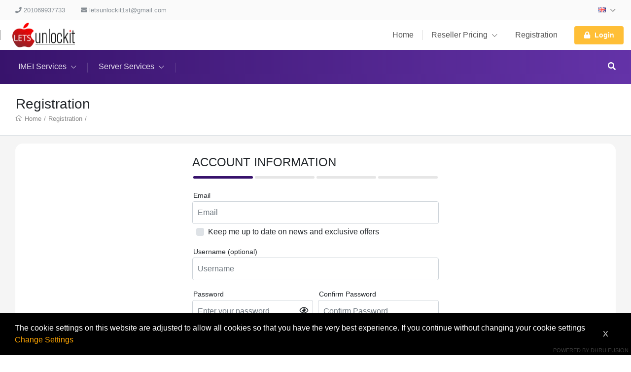

--- FILE ---
content_type: text/html; charset=UTF-8
request_url: https://letsunlockit.net/register
body_size: 42093
content:
<!DOCTYPE html>
<!--[if lt IE 10]> <html  lang="en" class="iex"> <![endif]-->
<!--[if (gt IE 10)|!(IE)]><!-->
<html lang="en" class="no-js js">
<!--<![endif]-->
<head>

    <title>Registration</title>
<meta charset="UTF-8" />
<meta http-equiv="content-type" content="text/html; charset=UTF-8" />
<meta http-equiv="X-UA-Compatible" content="IE=edge" />
<meta name="Description" content="SEO : letsunlockit" />
<meta name="keywords" content="KEYWORDS, UNLOCK, iphone, blackberry , Samsung" />
<meta name="viewport" content="width=device-width, initial-scale=1, maximum-scale=1" />

<script>
    var urlprefix = '';
    </script>

    <base href="https://letsunlockit.net/" />

<link rel="icon" href="images/gallery/updaet-logo (1).png">

<link rel="stylesheet" href="templates/default/css/bootstrap.min.css" />
<link rel="stylesheet" href="templates/default/css/chosen.min.css" />

<script src="templates/default/js/jquery-3.2.1.min.js"></script>
<script src="templates/default/js/popper.min.js" ></script>
<script src="templates/default/js/bootstrap.min.js" ></script>
<script type="text/javascript" src="templates/default/js/theme.js?57fdad6851467bc85aa55b88c0690d58cff7489e"></script>
<script type="text/javascript" src="includes/js/custom.js?57fdad6851467bc85aa55b88c0690d58cff7489e"></script>
<script src="templates/default/js/chosen.jquery.min.js"></script>
<script src="templates/default/js/Chart.bundle.min.js"></script>
<script src="templates/default/js/bootstrap-datepicker.min.js"></script>
<script src="templates/default/js/jquery.lightSlider.min.js"  type="text/javascript"></script>
<script src="templates/default/js/table-cell-selector.js"  type="text/javascript"></script>
<script src="templates/default/js/wow.min.js"  type="text/javascript"></script>
<script type="text/javascript" src="includes/js/imei.js"></script>

<script type="text/javascript" src="templates/default/js/jquery.steps.min.js"></script>

<link type="text/css" rel="stylesheet" href="templates/default/css/lightSlider.css" />
<link rel="stylesheet" href="templates/default/css/bootstrap-datepicker.min.css" />
<link rel="stylesheet" href="templates/default/css/animate.min.css" />
<link href="templates/default/css/typekit-offline.css" rel="stylesheet" />


<link rel="stylesheet" href="templates/default/css/all.css"/>
<link href="includes/icons/menu-icon.css" rel="stylesheet" type="text/css"/>
<link href="includes/icons/flags/flags.css" rel="stylesheet" type="text/css"/>
<link rel="stylesheet" href="templates/default/css/theme.css?257fdad6851467bc85aa55b88c0690d58cff7489e" />

    
    
            <link rel="stylesheet" href="templates/default/css/themes/theme8.css?57fdad6851467bc85aa55b88c0690d58cff7489e110121" />
    
    


</head>





<body  class="svg-light default tpl-client_registration     page-register  cart">






<div class="page-pre-loader">
    <div>
        <div class="lds-roller">
            <div></div>
            <div></div>
            <div></div>
            <div></div>
            <div></div>
            <div></div>
            <div></div>
            <div></div>
        </div>
    </div>
</div>


    <style type="text/css">

        .no-js.js .page-pre-loader { display: flex;  position:fixed;top:0;left:0;right:0;bottom:0;z-index: 99999; align-items: center; justify-content: center;background: rgba(0,0,0,0.5);}
        .js .page-pre-loader { display: none;}

        .lds-roller {
            display: inline-block;
            position: relative;
            width: 80px;
            height: 80px;
        }
        .lds-roller div {
            animation: lds-roller 1.2s cubic-bezier(0.5, 0, 0.5, 1) infinite;
            transform-origin: 40px 40px;
        }
        .lds-roller div:after {
            content: " ";
            display: block;
            position: absolute;
            width: 7px;
            height: 7px;
            border-radius: 50%;
            background: #fff;
            margin: -4px 0 0 -4px;
        }
        .lds-roller div:nth-child(1) {
            animation-delay: -0.036s;
        }
        .lds-roller div:nth-child(1):after {
            top: 63px;
            left: 63px;
        }
        .lds-roller div:nth-child(2) {
            animation-delay: -0.072s;
        }
        .lds-roller div:nth-child(2):after {
            top: 68px;
            left: 56px;
        }
        .lds-roller div:nth-child(3) {
            animation-delay: -0.108s;
        }
        .lds-roller div:nth-child(3):after {
            top: 71px;
            left: 48px;
        }
        .lds-roller div:nth-child(4) {
            animation-delay: -0.144s;
        }
        .lds-roller div:nth-child(4):after {
            top: 72px;
            left: 40px;
        }
        .lds-roller div:nth-child(5) {
            animation-delay: -0.18s;
        }
        .lds-roller div:nth-child(5):after {
            top: 71px;
            left: 32px;
        }
        .lds-roller div:nth-child(6) {
            animation-delay: -0.216s;
        }
        .lds-roller div:nth-child(6):after {
            top: 68px;
            left: 24px;
        }
        .lds-roller div:nth-child(7) {
            animation-delay: -0.252s;
        }
        .lds-roller div:nth-child(7):after {
            top: 63px;
            left: 17px;
        }
        .lds-roller div:nth-child(8) {
            animation-delay: -0.288s;
        }
        .lds-roller div:nth-child(8):after {
            top: 56px;
            left: 12px;
        }
        @keyframes lds-roller {
            0% {
                transform: rotate(0deg);
            }
            100% {
                transform: rotate(360deg);
            }
        }

    </style>


<div id="loader" class="h-100 w-100 bg-transparent position-fixed fixed-top loader">
   
</div>




<header>

<div class="header-top  d-none d-lg-block ">
    <div class="container">
        <nav class="nav navbar-light align-items-center">

                                                <li class="nav-item d-none d-lg-block">   <span class="nav-link text-muted" href="#"> <i class="fas fa-phone"></i>  201069937733  </span> </li>
                                                    <li class="nav-item mr-auto d-none d-lg-block"> <span class="nav-link text-muted" href="#"> <i class="fas fa-envelope"></i>  letsunlockit1st@gmail.com  </span> </li>
                                        <div class="ml-auto d-flex">
                                <li class="nav-item  nav-item-curlang  dropdown ">
            <a class="nav-link   " href="#" data-toggle="dropdown"> <span class="flag flag-gb"></span>    <i class="fal fa-chevron-down"></i></a>
            <div class="dropdown-menu dropdown-menu-right onclick language" style="min-width: 200px;z-index: 9999">
                                    <a class="dropdown-item" href="?selectlanguage=Arabic&amp;lcode=AE"> <span class="mr-3 flag flag-ae"></span>  Arabic</a>
                                    <a class="dropdown-item" href="?selectlanguage=Gujarati&amp;lcode=IN"> <span class="mr-3 flag flag-in"></span>  Gujarati</a>
                                    <a class="dropdown-item" href="?selectlanguage=Kannada&amp;lcode=KN"> <span class="mr-3 flag flag-kn"></span>  Kannada</a>
                                    <a class="dropdown-item" href="?selectlanguage=Thai&amp;lcode=TH"> <span class="mr-3 flag flag-th"></span>  Thai</a>
                                    <a class="dropdown-item" href="?selectlanguage=German&amp;lcode=DE"> <span class="mr-3 flag flag-de"></span>  German</a>
                                    <a class="dropdown-item" href="?selectlanguage=Czech&amp;lcode=CZ"> <span class="mr-3 flag flag-cz"></span>  Czech</a>
                                    <a class="dropdown-item" href="?selectlanguage=Turkish&amp;lcode=TR"> <span class="mr-3 flag flag-tr"></span>  Turkish</a>
                                    <a class="dropdown-item" href="?selectlanguage=Afrikaans&amp;lcode=AF"> <span class="mr-3 flag flag-af"></span>  Afrikaans</a>
                                    <a class="dropdown-item" href="?selectlanguage=Portuguese&amp;lcode=PT"> <span class="mr-3 flag flag-pt"></span>  Portuguese</a>
                                    <a class="dropdown-item" href="?selectlanguage=Albanian&amp;lcode=AL"> <span class="mr-3 flag flag-al"></span>  Albanian</a>
                                    <a class="dropdown-item" href="?selectlanguage=Dutch&amp;lcode=NL"> <span class="mr-3 flag flag-nl"></span>  Dutch</a>
                                    <a class="dropdown-item" href="?selectlanguage=Chinese&amp;lcode=CN"> <span class="mr-3 flag flag-cn"></span>  Chinese</a>
                                    <a class="dropdown-item" href="?selectlanguage=Danish&amp;lcode=DK"> <span class="mr-3 flag flag-dk"></span>  Danish</a>
                                    <a class="dropdown-item" href="?selectlanguage=Vietnamese&amp;lcode=VN"> <span class="mr-3 flag flag-vn"></span>  Vietnamese</a>
                                    <a class="dropdown-item" href="?selectlanguage=Ukraine&amp;lcode=UA"> <span class="mr-3 flag flag-ua"></span>  Ukraine</a>
                                    <a class="dropdown-item" href="?selectlanguage=English&amp;lcode=GB"> <span class="mr-3 flag flag-gb"></span>  English</a>
                                    <a class="dropdown-item" href="?selectlanguage=Hebrew&amp;lcode="> <span class="mr-3 flag flag-"></span>  Hebrew</a>
                                    <a class="dropdown-item" href="?selectlanguage=French&amp;lcode=FR"> <span class="mr-3 flag flag-fr"></span>  French</a>
                                    <a class="dropdown-item" href="?selectlanguage=Swedish&amp;lcode=SE"> <span class="mr-3 flag flag-se"></span>  Swedish</a>
                                    <a class="dropdown-item" href="?selectlanguage=Italian&amp;lcode=IT"> <span class="mr-3 flag flag-it"></span>  Italian</a>
                                    <a class="dropdown-item" href="?selectlanguage=Spanish&amp;lcode=ES"> <span class="mr-3 flag flag-es"></span>  Spanish</a>
                                    <a class="dropdown-item" href="?selectlanguage=Polish&amp;lcode=PL"> <span class="mr-3 flag flag-pl"></span>  Polish</a>
                                    <a class="dropdown-item" href="?selectlanguage=Bengali&amp;lcode="> <span class="mr-3 flag flag-"></span>  Bengali</a>
                                    <a class="dropdown-item" href="?selectlanguage=Russian&amp;lcode=RU"> <span class="mr-3 flag flag-ru"></span>  Russian</a>
                
            </div>
        </li>
    


                
            </div>
        </nav>
    </div>
</div>

    <fragment>
        

        

    </fragment>


    <div class="header-middle  position-relative">
    <div class="container ">
        <nav class="navbar-expand-lg navbar-xl p-lg-0">
            <button class="navbar-toggler" type="button" data-toggle="modal" data-target="#navbarToggler1" aria-controls="navbarSupportedContent" aria-expanded="false" aria-label="Toggle navigation">
                <i class="fal fa-bars"></i>
            </button>
            <a class="navbar-brand mr-auto" href="#"> <img src="images/gallery/updaet-logo.png"   />  </a>

            
            <div class="d-none d-lg-block">
                <ul class="navbar-nav navbar-mastermenu">

                                <li class="nav-item  menu-item-1007">
            <a  class="nav-link dropdown-item "   href="./index">
                Home
                            </a>
                    </li>
                <li class="nav-item dropdown menu-item-1006">
            <a  class="nav-link dropdown-item dropdown-toggle"   href="./productsandservices/imei">
                Reseller Pricing
                 <i class="fal fa-chevron-down"></i>             </a>
                            <div class="dropdown-menu">
                                            <a class="dropdown-item"   href="./resellerpricing/imei">IMEI Service</a>
                                            <a class="dropdown-item"   href="./resellerpricing/server">Server Service</a>
                    
                </div>
                    </li>
                <li class="nav-item  menu-item-1015">
            <a  class="nav-link dropdown-item "   href="./register">
                Registration
                            </a>
                    </li>
    


                                            

            <li class="nav-item login">
                <div class="d-none d-lg-flex align-items-center  pl-3">
                    <a  class="nav-link   btn p-2 px-3  bg-secondary"    data-keyboard="true"   data-toggle="modal" data-target="#login" href="#">
                        <span class="lg-icon">
                            <i class="fas fa-lock"></i>
                        </span> Login
                    </a>
                </div>
            </li>
        
                                    </ul>
            </div>

            <ul class="navbar-nav">
                                    <li class="nav-item cartminiview">  </li>
                            </ul>

        </nav>
    </div>
</div>



        <div class="header-bottom position-relative themedefault">
    <div class="container container-cart-menu">
            <div class="d-flex justify-content-between align-items-center">
                <div class="d-none d-lg-block w-100 mr-3 overflow-auto">
                    <nav class="nav navbar-dark navbar-products">



                        

                        
                    <li  class="nav-item nav-item-retail dropdown position-static">
                <a class="nav-link dropdown-toggle" href="./cart/retail/imei"><span>IMEI Services</span> <i class="fal fa-chevron-down"></i></a>
                <div class="dropdown-menu">
                    <div class="container"><div class="page-container">
                        <div class="row h-100">
                                                                                                <div class="col-auto menu-column">
                                                                <a class="dropdown-item"  href="./cart/group/2/service/remote/groupname/Samsung-FRP"><span>Samsung FRP</span></a>
                                                                                                                            <a class="dropdown-item"  href="./cart/group/268/service/imei/groupname/iRemoval-Pro-V42-iPads-WIFI-amp-iPads-Cellular"><span>iRemoval Pro V4.2 iPads WI-FI &amp; iPads Cellular</span></a>
                                                                                                                            <a class="dropdown-item"  href="./cart/group/269/service/server/groupname/Z3x-Samsung-Tool-Z3x-SamsTool-Online"><span>Z3x Samsung Tool [Z3x SamsTool Online]</span></a>
                                                                                                                            <a class="dropdown-item"  href="./cart/group/270/service/server/groupname/RFT-Login-Tool-"><span>RFT Login Tool </span></a>
                                                                                                                            <a class="dropdown-item"  href="./cart/group/271/service/server/groupname/Lazy-Login-Tool"><span>Lazy Login Tool</span></a>
                                                                                                                            <a class="dropdown-item"  href="./cart/group/272/service/server/groupname/OPlus-Pro-Tool"><span>OPlus Pro Tool</span></a>
                                                                                                                            <a class="dropdown-item"  href="./cart/group/273/service/server/groupname/Auth-Flash-Tool-AFT"><span>Auth Flash Tool AFT</span></a>
                                                                                                                            <a class="dropdown-item"  href="./cart/group/274/service/server/groupname/Android-Auth-Tool-AAT"><span>Android Auth Tool AAT</span></a>
                                                                                                                            <a class="dropdown-item"  href="./cart/group/275/service/server/groupname/Global-Auth-Tool"><span>Global Auth Tool</span></a>
                                                                                                                            <a class="dropdown-item"  href="./cart/group/276/service/server/groupname/AndroidWinToolcom--AWT"><span>AndroidWinTool.com - AWT</span></a>
                                                                    </div>
                                                                                                                                <div class="col-auto menu-column">
                                                                <a class="dropdown-item"  href="./cart/group/277/service/imei/groupname/A12-Free"><span>A12+ Free</span></a>
                                                                                                                            <a class="dropdown-item"  href="./cart/group/202/service/server/groupname/Android-Multi-Tool"><span>Android Multi Tool</span></a>
                                                                                                                            <a class="dropdown-item"  href="./cart/group/218/service/imei/groupname/iRemoval-PRO-Hello-Bypass-with-Signal-iPhone-Xr-to-13-Pro-Max-till-ios-17-14-pro-max-ios-16-only"><span>✅iRemoval PRO Hello Bypass with Signal iPhone (Xr to 13 Pro Max till ios 17 14 pro max ios 16 only</span></a>
                                                                                                                            <a class="dropdown-item"  href="./cart/group/234/service/imei/groupname/-MINA-BYPASS-A12"><span>✅ MINA BYPASS A12+</span></a>
                                                                                                                            <a class="dropdown-item"  href="./cart/group/265/service/server/groupname/Arab-Frp-Tool"><span>Arab Frp Tool</span></a>
                                                                                                                            <a class="dropdown-item"  href="./cart/group/145/service/server/groupname/Avatar-Auth-Tool--AAT-"><span>Avatar Auth Tool ( AAT) ✅</span></a>
                                                                                                                            <a class="dropdown-item"  href="./cart/group/79/service/server/groupname/Borneo-Schematics-Hardware"><span>Borneo Schematics Hardware</span></a>
                                                                                                                            <a class="dropdown-item"  href="./cart/group/261/service/imei/groupname/Minacriss-Tool-Hello-Bypass"><span>Minacriss Tool Hello Bypass</span></a>
                                                                                                                            <a class="dropdown-item"  href="./cart/group/263/service/server/groupname/Cf-Tools-New-Activation"><span>Cf Tools New Activation</span></a>
                                                                                                                            <a class="dropdown-item"  href="./cart/group/258/service/imei/groupname/LPRO-MAX-BYPASS"><span>LPRO MAX BYPASS</span></a>
                                                                    </div>
                                                                                                                                <div class="col-auto menu-column">
                                                                <a class="dropdown-item"  href="./cart/group/214/service/imei/groupname/Samsung-FRP-BY-IMEI--SN"><span>Samsung FRP BY IMEI / SN</span></a>
                                                                                                                            <a class="dropdown-item"  href="./cart/group/113/service/server/groupname/Cheetah-Tool"><span>Cheetah Tool</span></a>
                                                                                                                            <a class="dropdown-item"  href="./cart/group/116/service/server/groupname/Chimera-License--For-Authunticator-"><span>Chimera License ( For Authunticator )</span></a>
                                                                                                                            <a class="dropdown-item"  href="./cart/group/257/service/imei/groupname/Icloud-Remove-WorldWide-clean-imei-Fmi-Off"><span>Icloud Remove WorldWide clean imei Fmi Off</span></a>
                                                                                                                            <a class="dropdown-item"  href="./cart/group/182/service/imei/groupname/-Oppo-amp-Realme-network-Unlock--172-code----"><span> ♻️Oppo &amp; Realme network Unlock ( 172 code ) مصدر مباشر </span></a>
                                                                                                                            <a class="dropdown-item"  href="./cart/group/195/service/imei/groupname/iRemove-tools-Mac--Win--5s--6-6"><span>iRemove tools Mac / Win ( 5s / 6/ 6+)</span></a>
                                                                                                                            <a class="dropdown-item"  href="./cart/group/242/service/server/groupname/Code-Diamond-Free-Fire-----"><span>Code Diamond Free Fire | اكواد مجوهرات فري فاير</span></a>
                                                                                                                            <a class="dropdown-item"  href="./cart/group/126/service/server/groupname/DC-Unlocker--HCU"><span>DC Unlocker / HCU</span></a>
                                                                                                                            <a class="dropdown-item"  href="./cart/group/124/service/server/groupname/DCUnlocker--Additional-Feature-Activation"><span>DC-Unlocker - Additional Feature Activation</span></a>
                                                                                                                            <a class="dropdown-item"  href="./cart/group/130/service/server/groupname/DFT-PRO"><span>DFT PRO</span></a>
                                                                    </div>
                                                                                                                                <div class="col-auto menu-column">
                                                                <a class="dropdown-item"  href="./cart/group/199/service/server/groupname/DrFone"><span>Dr.Fone</span></a>
                                                                                                                            <a class="dropdown-item"  href="./cart/group/252/service/imei/groupname/iHello-Premium-No-Change-sn-124h"><span>iHello Premium No Change sn 1-24h</span></a>
                                                                                                                            <a class="dropdown-item"  href="./cart/group/206/service/server/groupname/DT-Pro-"><span>DT Pro </span></a>
                                                                                                                            <a class="dropdown-item"  href="./cart/group/250/service/imei/groupname/IC-Bypass-Windows-Tool-6S-to-X-Bypass"><span>IC Bypass Windows Tool 6S to X Bypass</span></a>
                                                                                                                            <a class="dropdown-item"  href="./cart/group/85/service/server/groupname/DZKJ-Tools"><span>DZKJ Tools</span></a>
                                                                                                                            <a class="dropdown-item"  href="./cart/group/5/service/server/groupname/EGSM-Tools"><span>E-GSM Tools</span></a>
                                                                                                                            <a class="dropdown-item"  href="./cart/group/245/service/imei/groupname/SMD-Pro-iPads-Bypass-A12-"><span>SMD Pro iPads Bypass A12+ </span></a>
                                                                                                                            <a class="dropdown-item"  href="./cart/group/244/service/imei/groupname/SMD-BYPASS-A12-iOS-17-MAC-TOOL--NO-SIGNAL-"><span>SMD BYPASS A12+ iOS 17 [MAC TOOL] ( NO SIGNAL )</span></a>
                                                                                                                            <a class="dropdown-item"  href="./cart/group/246/service/server/groupname/Easy-Jtag"><span>Easy Jtag</span></a>
                                                                                                                            <a class="dropdown-item"  href="./cart/group/127/service/server/groupname/EFT-Dongle-Team"><span>EFT Dongle Team</span></a>
                                                                    </div>
                                                                                                                                <div class="col-auto menu-column">
                                                                <a class="dropdown-item"  href="./cart/group/231/service/imei/groupname/Honor-Network-Unlock"><span>Honor Network Unlock</span></a>
                                                                                                                            <a class="dropdown-item"  href="./cart/group/131/service/server/groupname/EME-Mobile-Tool"><span>EME Mobile Tool</span></a>
                                                                                                                            <a class="dropdown-item"  href="./cart/group/228/service/imei/groupname/iHello-HFZ-Windows-Tool"><span>iHello HFZ Windows Tool</span></a>
                                                                                                                            <a class="dropdown-item"  href="./cart/group/225/service/imei/groupname/Open-Menu-Removal-Tool"><span>Open Menu Removal Tool</span></a>
                                                                                                                            <a class="dropdown-item"  href="./cart/group/177/service/server/groupname/Evo-Tool"><span>Evo Tool</span></a>
                                                                                                                            <a class="dropdown-item"  href="./cart/group/178/service/server/groupname/FD-Tool-pro"><span>FD Tool pro</span></a>
                                                                                                                            <a class="dropdown-item"  href="./cart/group/217/service/imei/groupname/MDM-REMOVE-TECNO-INFINIX-ALL-MODEL-SUPPORT"><span>MDM REMOVE TECNO INFINIX ALL MODEL SUPPORT</span></a>
                                                                                                                            <a class="dropdown-item"  href="./cart/group/215/service/imei/groupname/-NEW--iBYPASS-SIGNAL-WINDOWS-AND-MAC-TOOL"><span>( NEW ) iBYPASS SIGNAL WINDOWS AND MAC TOOL</span></a>
                                                                                                                            <a class="dropdown-item"  href="./cart/group/220/service/server/groupname/GAPro-Tool"><span>GAPro Tool</span></a>
                                                                                                                            <a class="dropdown-item"  href="./cart/group/115/service/server/groupname/General-Unlocker-Pro"><span>General Unlocker Pro</span></a>
                                                                    </div>
                                                                                                                                <div class="col-auto menu-column">
                                                                <a class="dropdown-item"  href="./cart/group/91/service/server/groupname/Global-Unlocker-Pro"><span>Global Unlocker Pro</span></a>
                                                                                                                            <a class="dropdown-item"  href="./cart/group/166/service/imei/groupname/VR-Activator"><span>VR Activator</span></a>
                                                                                                                            <a class="dropdown-item"  href="./cart/group/204/service/server/groupname/Griffinunlocker"><span>Griffin-unlocker</span></a>
                                                                                                                            <a class="dropdown-item"  href="./cart/group/240/service/imei/groupname/LU-IPAD-FMI-ON-TO-OFF"><span>LU IPAD FMI ON TO OFF</span></a>
                                                                                                                            <a class="dropdown-item"  href="./cart/group/119/service/server/groupname/Gsm-Server-Team-Octopus--247-Real-Time-Instant"><span>Gsm Server Team [Octopus ] [24/7 Real Time Instant]</span></a>
                                                                                                                            <a class="dropdown-item"  href="./cart/group/134/service/server/groupname/HALABTECH"><span>HALABTECH</span></a>
                                                                                                                            <a class="dropdown-item"  href="./cart/group/238/service/imei/groupname/NEW-T2-RAMDISK-bypass"><span>NEW T2 RAMDISK bypass</span></a>
                                                                                                                            <a class="dropdown-item"  href="./cart/group/219/service/server/groupname/HXRU-Xiaomi-Authentication"><span>HXRU Xiaomi Authentication</span></a>
                                                                                                                            <a class="dropdown-item"  href="./cart/group/123/service/server/groupname/Infinity-Team-Support-RenewActivationsCredits247-Instant"><span>Infinity Team [Support Renew,Activations,Credits][24/7 Instant]</span></a>
                                                                                                                            <a class="dropdown-item"  href="./cart/group/165/service/imei/groupname/SMD-MEID-amp-GSM"><span>SMD MEID &amp; GSM</span></a>
                                                                    </div>
                                                                                                                                <div class="col-auto menu-column">
                                                                <a class="dropdown-item"  href="./cart/group/156/service/imei/groupname/SMD-Universal-IOS15-Hello-Screen-"><span>SMD Universal IOS15 Hello Screen </span></a>
                                                                                                                            <a class="dropdown-item"  href="./cart/group/162/service/server/groupname/iTunes-Card--USA-"><span>iTunes Card ( USA )</span></a>
                                                                                                                            <a class="dropdown-item"  href="./cart/group/188/service/imei/groupname/HONOR-FRP-KEY-"><span>HONOR FRP KEY </span></a>
                                                                                                                            <a class="dropdown-item"  href="./cart/group/77/service/server/groupname/JCprogrammer-Tools"><span>JCprogrammer Tools</span></a>
                                                                                                                            <a class="dropdown-item"  href="./cart/group/102/service/imei/groupname/XIAOMI-MI-ACCOUNT-REMOVE"><span>XIAOMI MI ACCOUNT REMOVE</span></a>
                                                                                                                            <a class="dropdown-item"  href="./cart/group/173/service/server/groupname/KEYTOOL"><span>KEY-TOOL</span></a>
                                                                                                                            <a class="dropdown-item"  href="./cart/group/10/service/server/groupname/King-Tools"><span>King Tools</span></a>
                                                                                                                            <a class="dropdown-item"  href="./cart/group/203/service/imei/groupname/NOKIA-Remote"><span>NOKIA Remote</span></a>
                                                                                                                            <a class="dropdown-item"  href="./cart/group/222/service/imei/groupname/Japan-Networks-Unlocking-Auto-Api"><span>Japan Networks Unlocking Auto Api</span></a>
                                                                                                                            <a class="dropdown-item"  href="./cart/group/239/service/server/groupname/Mdm-Fix-Tool"><span>Mdm Fix Tool</span></a>
                                                                    </div>
                                                                                                                                <div class="col-auto menu-column">
                                                                <a class="dropdown-item"  href="./cart/group/33/service/imei/groupname/ikey-Icloud-Bypass"><span>ikey Icloud Bypass</span></a>
                                                                                                                            <a class="dropdown-item"  href="./cart/group/264/service/server/groupname/Mi-Auth-Tool-miauthtoolcom-Official-Distributor"><span>Mi Auth Tool miauthtool.com [Official Distributor]</span></a>
                                                                                                                            <a class="dropdown-item"  href="./cart/group/149/service/imei/groupname/-iPad-Serial--Wifi--BT"><span> iPad (Serial + Wifi + BT)</span></a>
                                                                                                                            <a class="dropdown-item"  href="./cart/group/111/service/server/groupname/MiBypass-Tool"><span>Mi-Bypass Tool</span></a>
                                                                                                                            <a class="dropdown-item"  href="./cart/group/132/service/server/groupname/Miracle-Activations-1YearFRPHuawei"><span>Miracle Activation's [1Year,FRP,Huawei]</span></a>
                                                                                                                            <a class="dropdown-item"  href="./cart/group/179/service/imei/groupname/Apple-iWatch--SERIAL--WIFI--BT-"><span>Apple iWatch [ SERIAL + WIFI + BT ]</span></a>
                                                                                                                            <a class="dropdown-item"  href="./cart/group/171/service/server/groupname/Miracle-Power-Tool"><span>Miracle Power Tool</span></a>
                                                                                                                            <a class="dropdown-item"  href="./cart/group/181/service/imei/groupname/Xfinity-iPhone"><span>Xfinity iPhone</span></a>
                                                                                                                            <a class="dropdown-item"  href="./cart/group/15/service/server/groupname/Mobile1tech-Hardware-Solutions"><span>Mobile1tech Hardware Solutions</span></a>
                                                                                                                            <a class="dropdown-item"  href="./cart/group/174/service/imei/groupname/Remote-Service"><span>Remote Service</span></a>
                                                                    </div>
                                                                                                                                <div class="col-auto menu-column">
                                                                <a class="dropdown-item"  href="./cart/group/6/service/imei/groupname/LPro-AIO-Ramdisk-Tool-2024"><span>LPro AIO Ramdisk Tool 2024</span></a>
                                                                                                                            <a class="dropdown-item"  href="./cart/group/12/service/server/groupname/MobileSea"><span>MobileSea</span></a>
                                                                                                                            <a class="dropdown-item"  href="./cart/group/155/service/imei/groupname/instant-Check"><span>instant Check</span></a>
                                                                                                                            <a class="dropdown-item"  href="./cart/group/128/service/server/groupname/NCK-Dongle-Yearly-Activation-247-Real-Time-Instant"><span>NCK Dongle Yearly Activation [24/7 Real Time Instant]</span></a>
                                                                                                                            <a class="dropdown-item"  href="./cart/group/159/service/imei/groupname/Carrier-Simlock-Checker"><span>Carrier Simlock Checker</span></a>
                                                                                                                            <a class="dropdown-item"  href="./cart/group/167/service/server/groupname/OCGSM-HUAWEI-UNLOCK-TOOL"><span>OCGSM HUAWEI UNLOCK TOOL</span></a>
                                                                                                                            <a class="dropdown-item"  href="./cart/group/120/service/server/groupname/OctopusOctoplus-Server-Credits-247-Real-Time-Instant"><span>Octopus/Octoplus Server Credits [24/7 Real Time Instant]</span></a>
                                                                                                                            <a class="dropdown-item"  href="./cart/group/157/service/imei/groupname/ATampT-USA-Services"><span>AT&amp;T USA Services</span></a>
                                                                                                                            <a class="dropdown-item"  href="./cart/group/13/service/server/groupname/Official-Activations"><span>Official Activations</span></a>
                                                                                                                            <a class="dropdown-item"  href="./cart/group/84/service/imei/groupname/Canada-Network-Unlock-Direct-Supplier"><span>Canada Network Unlock Direct Supplier</span></a>
                                                                    </div>
                                                                                                                                <div class="col-auto menu-column">
                                                                <a class="dropdown-item"  href="./cart/group/158/service/imei/groupname/TMobile-USA"><span>T-Mobile USA</span></a>
                                                                                                                            <a class="dropdown-item"  href="./cart/group/226/service/server/groupname/Open-Menu-bot-Sell--Cr"><span>Open Menu bot Sell / Cr</span></a>
                                                                                                                            <a class="dropdown-item"  href="./cart/group/207/service/server/groupname/Orion-Schematics-"><span>Orion Schematics </span></a>
                                                                                                                            <a class="dropdown-item"  href="./cart/group/86/service/imei/groupname/-UK-Unlock--Service"><span> UK Unlock  Service</span></a>
                                                                                                                            <a class="dropdown-item"  href="./cart/group/3/service/server/groupname/Panda-Tool"><span>Panda Tool</span></a>
                                                                                                                            <a class="dropdown-item"  href="./cart/group/76/service/imei/groupname/USA-Cricket"><span>USA Cricket</span></a>
                                                                                                                            <a class="dropdown-item"  href="./cart/group/78/service/imei/groupname/Verizon-USA-NETWORK"><span>Verizon USA NETWORK</span></a>
                                                                                                                            <a class="dropdown-item"  href="./cart/group/170/service/server/groupname/Pandora-Activation"><span>Pandora Activation</span></a>
                                                                                                                            <a class="dropdown-item"  href="./cart/group/88/service/imei/groupname/UK-Vodafone-Carriers-Unlock-Service"><span>UK Vodafone Carrier's Unlock Service</span></a>
                                                                                                                            <a class="dropdown-item"  href="./cart/group/205/service/server/groupname/Phoenix-Service-Tool--NOKIA-HMD-TOOL-"><span>Phoenix Service Tool [ NOKIA HMD TOOL ]</span></a>
                                                                    </div>
                                                                                                                                <div class="col-auto menu-column">
                                                                <a class="dropdown-item"  href="./cart/group/52/service/imei/groupname/Apple-GSX-Services"><span>Apple GSX Services</span></a>
                                                                                                                            <a class="dropdown-item"  href="./cart/group/168/service/server/groupname/PRAGMAFIX-Hardware-tool"><span>PRAGMAFIX Hardware tool</span></a>
                                                                                                                            <a class="dropdown-item"  href="./cart/group/64/service/imei/groupname/-iCloud--Apple-ID-This-preson-is-not-Active-"><span> iCloud / Apple ID This preson is not Active </span></a>
                                                                                                                            <a class="dropdown-item"  href="./cart/group/221/service/server/groupname/Qixuan-Xiaomi-Auth"><span>Qixuan Xiaomi Auth</span></a>
                                                                                                                            <a class="dropdown-item"  href="./cart/group/92/service/server/groupname/SamKey--Samsung-Unlock-Accounts-Credits--247-Real-Time-Instant"><span>SamKey ( Samsung Unlock Accounts Credits ) [24/7 Real Time Instant]</span></a>
                                                                                                                            <a class="dropdown-item"  href="./cart/group/104/service/imei/groupname/Xiaomi--Check-Service"><span>Xiaomi  Check Service</span></a>
                                                                                                                            <a class="dropdown-item"  href="./cart/group/94/service/server/groupname/Samkey-TOM---MTK--SPR---247-Real-Time-Instant"><span>Samkey TOM  / MTK / SPR   [24/7 Real Time Instant]</span></a>
                                                                                                                            <a class="dropdown-item"  href="./cart/group/153/service/imei/groupname/iCloud--Remove-Slow-USA-99--"><span>iCloud  Remove Slow USA 99 % ✅</span></a>
                                                                                                                            <a class="dropdown-item"  href="./cart/group/229/service/server/groupname/Samsung-FRP-247"><span>Samsung FRP 247</span></a>
                                                                                                                            <a class="dropdown-item"  href="./cart/group/175/service/imei/groupname/ATampT-USA-SEMI-Premium"><span>AT&amp;T USA SEMI Premium</span></a>
                                                                    </div>
                                                                                                                                <div class="col-auto menu-column">
                                                                <a class="dropdown-item"  href="./cart/group/103/service/server/groupname/Samsung-SimUnlocker"><span>Samsung Sim-Unlocker</span></a>
                                                                                                                            <a class="dropdown-item"  href="./cart/group/146/service/imei/groupname/iCloud-Slow-Remove-"><span>iCloud Slow Remove </span></a>
                                                                    </div>
                                                            
                        </div>
                        </div></div>
                </div>
            </li>
        
                    <li  class="nav-item  nav-item-retail dropdown position-static">
                <a class="nav-link  dropdown-toggle" href="./cart/retail/server"><span> Server Services</span> <i class="fal fa-chevron-down"></i></a>
                <div class="dropdown-menu">
                    <div class="container"><div class="page-container">
                        <div class="row h-100">
                                                                                                                                        <div class="col-auto menu-column">
                                                                        <a  class="dropdown-item"   href="./cart/group/2/service/remote/groupname/Samsung-FRP"><span>Samsung FRP</span></a>
                                                                                                                                            <a  class="dropdown-item"   href="./cart/group/268/service/imei/groupname/iRemoval-Pro-V42-iPads-WIFI-amp-iPads-Cellular"><span>iRemoval Pro V4.2 iPads WI-FI &amp; iPads Cellular</span></a>
                                                                                                                                            <a  class="dropdown-item"   href="./cart/group/269/service/server/groupname/Z3x-Samsung-Tool-Z3x-SamsTool-Online"><span>Z3x Samsung Tool [Z3x SamsTool Online]</span></a>
                                                                                                                                            <a  class="dropdown-item"   href="./cart/group/270/service/server/groupname/RFT-Login-Tool-"><span>RFT Login Tool </span></a>
                                                                                                                                            <a  class="dropdown-item"   href="./cart/group/271/service/server/groupname/Lazy-Login-Tool"><span>Lazy Login Tool</span></a>
                                                                                                                                            <a  class="dropdown-item"   href="./cart/group/272/service/server/groupname/OPlus-Pro-Tool"><span>OPlus Pro Tool</span></a>
                                                                                                                                            <a  class="dropdown-item"   href="./cart/group/273/service/server/groupname/Auth-Flash-Tool-AFT"><span>Auth Flash Tool AFT</span></a>
                                                                                                                                            <a  class="dropdown-item"   href="./cart/group/274/service/server/groupname/Android-Auth-Tool-AAT"><span>Android Auth Tool AAT</span></a>
                                                                                                                                            <a  class="dropdown-item"   href="./cart/group/275/service/server/groupname/Global-Auth-Tool"><span>Global Auth Tool</span></a>
                                                                                                                                            <a  class="dropdown-item"   href="./cart/group/276/service/server/groupname/AndroidWinToolcom--AWT"><span>AndroidWinTool.com - AWT</span></a>
                                                                            </div>
                                                                                                                                                <div class="col-auto menu-column">
                                                                        <a  class="dropdown-item"   href="./cart/group/277/service/imei/groupname/A12-Free"><span>A12+ Free</span></a>
                                                                                                                                            <a  class="dropdown-item"   href="./cart/group/202/service/server/groupname/Android-Multi-Tool"><span>Android Multi Tool</span></a>
                                                                                                                                            <a  class="dropdown-item"   href="./cart/group/218/service/imei/groupname/iRemoval-PRO-Hello-Bypass-with-Signal-iPhone-Xr-to-13-Pro-Max-till-ios-17-14-pro-max-ios-16-only"><span>✅iRemoval PRO Hello Bypass with Signal iPhone (Xr to 13 Pro Max till ios 17 14 pro max ios 16 only</span></a>
                                                                                                                                            <a  class="dropdown-item"   href="./cart/group/234/service/imei/groupname/-MINA-BYPASS-A12"><span>✅ MINA BYPASS A12+</span></a>
                                                                                                                                            <a  class="dropdown-item"   href="./cart/group/265/service/server/groupname/Arab-Frp-Tool"><span>Arab Frp Tool</span></a>
                                                                                                                                            <a  class="dropdown-item"   href="./cart/group/145/service/server/groupname/Avatar-Auth-Tool--AAT-"><span>Avatar Auth Tool ( AAT) ✅</span></a>
                                                                                                                                            <a  class="dropdown-item"   href="./cart/group/79/service/server/groupname/Borneo-Schematics-Hardware"><span>Borneo Schematics Hardware</span></a>
                                                                                                                                            <a  class="dropdown-item"   href="./cart/group/261/service/imei/groupname/Minacriss-Tool-Hello-Bypass"><span>Minacriss Tool Hello Bypass</span></a>
                                                                                                                                            <a  class="dropdown-item"   href="./cart/group/263/service/server/groupname/Cf-Tools-New-Activation"><span>Cf Tools New Activation</span></a>
                                                                                                                                            <a  class="dropdown-item"   href="./cart/group/258/service/imei/groupname/LPRO-MAX-BYPASS"><span>LPRO MAX BYPASS</span></a>
                                                                            </div>
                                                                                                                                                <div class="col-auto menu-column">
                                                                        <a  class="dropdown-item"   href="./cart/group/214/service/imei/groupname/Samsung-FRP-BY-IMEI--SN"><span>Samsung FRP BY IMEI / SN</span></a>
                                                                                                                                            <a  class="dropdown-item"   href="./cart/group/113/service/server/groupname/Cheetah-Tool"><span>Cheetah Tool</span></a>
                                                                                                                                            <a  class="dropdown-item"   href="./cart/group/116/service/server/groupname/Chimera-License--For-Authunticator-"><span>Chimera License ( For Authunticator )</span></a>
                                                                                                                                            <a  class="dropdown-item"   href="./cart/group/257/service/imei/groupname/Icloud-Remove-WorldWide-clean-imei-Fmi-Off"><span>Icloud Remove WorldWide clean imei Fmi Off</span></a>
                                                                                                                                            <a  class="dropdown-item"   href="./cart/group/182/service/imei/groupname/-Oppo-amp-Realme-network-Unlock--172-code----"><span> ♻️Oppo &amp; Realme network Unlock ( 172 code ) مصدر مباشر </span></a>
                                                                                                                                            <a  class="dropdown-item"   href="./cart/group/195/service/imei/groupname/iRemove-tools-Mac--Win--5s--6-6"><span>iRemove tools Mac / Win ( 5s / 6/ 6+)</span></a>
                                                                                                                                            <a  class="dropdown-item"   href="./cart/group/242/service/server/groupname/Code-Diamond-Free-Fire-----"><span>Code Diamond Free Fire | اكواد مجوهرات فري فاير</span></a>
                                                                                                                                            <a  class="dropdown-item"   href="./cart/group/126/service/server/groupname/DC-Unlocker--HCU"><span>DC Unlocker / HCU</span></a>
                                                                                                                                            <a  class="dropdown-item"   href="./cart/group/124/service/server/groupname/DCUnlocker--Additional-Feature-Activation"><span>DC-Unlocker - Additional Feature Activation</span></a>
                                                                                                                                            <a  class="dropdown-item"   href="./cart/group/130/service/server/groupname/DFT-PRO"><span>DFT PRO</span></a>
                                                                            </div>
                                                                                                                                                <div class="col-auto menu-column">
                                                                        <a  class="dropdown-item"   href="./cart/group/199/service/server/groupname/DrFone"><span>Dr.Fone</span></a>
                                                                                                                                            <a  class="dropdown-item"   href="./cart/group/252/service/imei/groupname/iHello-Premium-No-Change-sn-124h"><span>iHello Premium No Change sn 1-24h</span></a>
                                                                                                                                            <a  class="dropdown-item"   href="./cart/group/206/service/server/groupname/DT-Pro-"><span>DT Pro </span></a>
                                                                                                                                            <a  class="dropdown-item"   href="./cart/group/250/service/imei/groupname/IC-Bypass-Windows-Tool-6S-to-X-Bypass"><span>IC Bypass Windows Tool 6S to X Bypass</span></a>
                                                                                                                                            <a  class="dropdown-item"   href="./cart/group/85/service/server/groupname/DZKJ-Tools"><span>DZKJ Tools</span></a>
                                                                                                                                            <a  class="dropdown-item"   href="./cart/group/5/service/server/groupname/EGSM-Tools"><span>E-GSM Tools</span></a>
                                                                                                                                            <a  class="dropdown-item"   href="./cart/group/245/service/imei/groupname/SMD-Pro-iPads-Bypass-A12-"><span>SMD Pro iPads Bypass A12+ </span></a>
                                                                                                                                            <a  class="dropdown-item"   href="./cart/group/244/service/imei/groupname/SMD-BYPASS-A12-iOS-17-MAC-TOOL--NO-SIGNAL-"><span>SMD BYPASS A12+ iOS 17 [MAC TOOL] ( NO SIGNAL )</span></a>
                                                                                                                                            <a  class="dropdown-item"   href="./cart/group/246/service/server/groupname/Easy-Jtag"><span>Easy Jtag</span></a>
                                                                                                                                            <a  class="dropdown-item"   href="./cart/group/127/service/server/groupname/EFT-Dongle-Team"><span>EFT Dongle Team</span></a>
                                                                            </div>
                                                                                                                                                <div class="col-auto menu-column">
                                                                        <a  class="dropdown-item"   href="./cart/group/231/service/imei/groupname/Honor-Network-Unlock"><span>Honor Network Unlock</span></a>
                                                                                                                                            <a  class="dropdown-item"   href="./cart/group/131/service/server/groupname/EME-Mobile-Tool"><span>EME Mobile Tool</span></a>
                                                                                                                                            <a  class="dropdown-item"   href="./cart/group/228/service/imei/groupname/iHello-HFZ-Windows-Tool"><span>iHello HFZ Windows Tool</span></a>
                                                                                                                                            <a  class="dropdown-item"   href="./cart/group/225/service/imei/groupname/Open-Menu-Removal-Tool"><span>Open Menu Removal Tool</span></a>
                                                                                                                                            <a  class="dropdown-item"   href="./cart/group/177/service/server/groupname/Evo-Tool"><span>Evo Tool</span></a>
                                                                                                                                            <a  class="dropdown-item"   href="./cart/group/178/service/server/groupname/FD-Tool-pro"><span>FD Tool pro</span></a>
                                                                                                                                            <a  class="dropdown-item"   href="./cart/group/217/service/imei/groupname/MDM-REMOVE-TECNO-INFINIX-ALL-MODEL-SUPPORT"><span>MDM REMOVE TECNO INFINIX ALL MODEL SUPPORT</span></a>
                                                                                                                                            <a  class="dropdown-item"   href="./cart/group/215/service/imei/groupname/-NEW--iBYPASS-SIGNAL-WINDOWS-AND-MAC-TOOL"><span>( NEW ) iBYPASS SIGNAL WINDOWS AND MAC TOOL</span></a>
                                                                                                                                            <a  class="dropdown-item"   href="./cart/group/220/service/server/groupname/GAPro-Tool"><span>GAPro Tool</span></a>
                                                                                                                                            <a  class="dropdown-item"   href="./cart/group/115/service/server/groupname/General-Unlocker-Pro"><span>General Unlocker Pro</span></a>
                                                                            </div>
                                                                                                                                                <div class="col-auto menu-column">
                                                                        <a  class="dropdown-item"   href="./cart/group/91/service/server/groupname/Global-Unlocker-Pro"><span>Global Unlocker Pro</span></a>
                                                                                                                                            <a  class="dropdown-item"   href="./cart/group/166/service/imei/groupname/VR-Activator"><span>VR Activator</span></a>
                                                                                                                                            <a  class="dropdown-item"   href="./cart/group/204/service/server/groupname/Griffinunlocker"><span>Griffin-unlocker</span></a>
                                                                                                                                            <a  class="dropdown-item"   href="./cart/group/240/service/imei/groupname/LU-IPAD-FMI-ON-TO-OFF"><span>LU IPAD FMI ON TO OFF</span></a>
                                                                                                                                            <a  class="dropdown-item"   href="./cart/group/119/service/server/groupname/Gsm-Server-Team-Octopus--247-Real-Time-Instant"><span>Gsm Server Team [Octopus ] [24/7 Real Time Instant]</span></a>
                                                                                                                                            <a  class="dropdown-item"   href="./cart/group/134/service/server/groupname/HALABTECH"><span>HALABTECH</span></a>
                                                                                                                                            <a  class="dropdown-item"   href="./cart/group/238/service/imei/groupname/NEW-T2-RAMDISK-bypass"><span>NEW T2 RAMDISK bypass</span></a>
                                                                                                                                            <a  class="dropdown-item"   href="./cart/group/219/service/server/groupname/HXRU-Xiaomi-Authentication"><span>HXRU Xiaomi Authentication</span></a>
                                                                                                                                            <a  class="dropdown-item"   href="./cart/group/123/service/server/groupname/Infinity-Team-Support-RenewActivationsCredits247-Instant"><span>Infinity Team [Support Renew,Activations,Credits][24/7 Instant]</span></a>
                                                                                                                                            <a  class="dropdown-item"   href="./cart/group/165/service/imei/groupname/SMD-MEID-amp-GSM"><span>SMD MEID &amp; GSM</span></a>
                                                                            </div>
                                                                                                                                                <div class="col-auto menu-column">
                                                                        <a  class="dropdown-item"   href="./cart/group/156/service/imei/groupname/SMD-Universal-IOS15-Hello-Screen-"><span>SMD Universal IOS15 Hello Screen </span></a>
                                                                                                                                            <a  class="dropdown-item"   href="./cart/group/162/service/server/groupname/iTunes-Card--USA-"><span>iTunes Card ( USA )</span></a>
                                                                                                                                            <a  class="dropdown-item"   href="./cart/group/188/service/imei/groupname/HONOR-FRP-KEY-"><span>HONOR FRP KEY </span></a>
                                                                                                                                            <a  class="dropdown-item"   href="./cart/group/77/service/server/groupname/JCprogrammer-Tools"><span>JCprogrammer Tools</span></a>
                                                                                                                                            <a  class="dropdown-item"   href="./cart/group/102/service/imei/groupname/XIAOMI-MI-ACCOUNT-REMOVE"><span>XIAOMI MI ACCOUNT REMOVE</span></a>
                                                                                                                                            <a  class="dropdown-item"   href="./cart/group/173/service/server/groupname/KEYTOOL"><span>KEY-TOOL</span></a>
                                                                                                                                            <a  class="dropdown-item"   href="./cart/group/10/service/server/groupname/King-Tools"><span>King Tools</span></a>
                                                                                                                                            <a  class="dropdown-item"   href="./cart/group/203/service/imei/groupname/NOKIA-Remote"><span>NOKIA Remote</span></a>
                                                                                                                                            <a  class="dropdown-item"   href="./cart/group/222/service/imei/groupname/Japan-Networks-Unlocking-Auto-Api"><span>Japan Networks Unlocking Auto Api</span></a>
                                                                                                                                            <a  class="dropdown-item"   href="./cart/group/239/service/server/groupname/Mdm-Fix-Tool"><span>Mdm Fix Tool</span></a>
                                                                            </div>
                                                                                                                                                <div class="col-auto menu-column">
                                                                        <a  class="dropdown-item"   href="./cart/group/33/service/imei/groupname/ikey-Icloud-Bypass"><span>ikey Icloud Bypass</span></a>
                                                                                                                                            <a  class="dropdown-item"   href="./cart/group/264/service/server/groupname/Mi-Auth-Tool-miauthtoolcom-Official-Distributor"><span>Mi Auth Tool miauthtool.com [Official Distributor]</span></a>
                                                                                                                                            <a  class="dropdown-item"   href="./cart/group/149/service/imei/groupname/-iPad-Serial--Wifi--BT"><span> iPad (Serial + Wifi + BT)</span></a>
                                                                                                                                            <a  class="dropdown-item"   href="./cart/group/111/service/server/groupname/MiBypass-Tool"><span>Mi-Bypass Tool</span></a>
                                                                                                                                            <a  class="dropdown-item"   href="./cart/group/132/service/server/groupname/Miracle-Activations-1YearFRPHuawei"><span>Miracle Activation's [1Year,FRP,Huawei]</span></a>
                                                                                                                                            <a  class="dropdown-item"   href="./cart/group/179/service/imei/groupname/Apple-iWatch--SERIAL--WIFI--BT-"><span>Apple iWatch [ SERIAL + WIFI + BT ]</span></a>
                                                                                                                                            <a  class="dropdown-item"   href="./cart/group/171/service/server/groupname/Miracle-Power-Tool"><span>Miracle Power Tool</span></a>
                                                                                                                                            <a  class="dropdown-item"   href="./cart/group/181/service/imei/groupname/Xfinity-iPhone"><span>Xfinity iPhone</span></a>
                                                                                                                                            <a  class="dropdown-item"   href="./cart/group/15/service/server/groupname/Mobile1tech-Hardware-Solutions"><span>Mobile1tech Hardware Solutions</span></a>
                                                                                                                                            <a  class="dropdown-item"   href="./cart/group/174/service/imei/groupname/Remote-Service"><span>Remote Service</span></a>
                                                                            </div>
                                                                                                                                                <div class="col-auto menu-column">
                                                                        <a  class="dropdown-item"   href="./cart/group/6/service/imei/groupname/LPro-AIO-Ramdisk-Tool-2024"><span>LPro AIO Ramdisk Tool 2024</span></a>
                                                                                                                                            <a  class="dropdown-item"   href="./cart/group/12/service/server/groupname/MobileSea"><span>MobileSea</span></a>
                                                                                                                                            <a  class="dropdown-item"   href="./cart/group/155/service/imei/groupname/instant-Check"><span>instant Check</span></a>
                                                                                                                                            <a  class="dropdown-item"   href="./cart/group/128/service/server/groupname/NCK-Dongle-Yearly-Activation-247-Real-Time-Instant"><span>NCK Dongle Yearly Activation [24/7 Real Time Instant]</span></a>
                                                                                                                                            <a  class="dropdown-item"   href="./cart/group/159/service/imei/groupname/Carrier-Simlock-Checker"><span>Carrier Simlock Checker</span></a>
                                                                                                                                            <a  class="dropdown-item"   href="./cart/group/167/service/server/groupname/OCGSM-HUAWEI-UNLOCK-TOOL"><span>OCGSM HUAWEI UNLOCK TOOL</span></a>
                                                                                                                                            <a  class="dropdown-item"   href="./cart/group/120/service/server/groupname/OctopusOctoplus-Server-Credits-247-Real-Time-Instant"><span>Octopus/Octoplus Server Credits [24/7 Real Time Instant]</span></a>
                                                                                                                                            <a  class="dropdown-item"   href="./cart/group/157/service/imei/groupname/ATampT-USA-Services"><span>AT&amp;T USA Services</span></a>
                                                                                                                                            <a  class="dropdown-item"   href="./cart/group/13/service/server/groupname/Official-Activations"><span>Official Activations</span></a>
                                                                                                                                            <a  class="dropdown-item"   href="./cart/group/84/service/imei/groupname/Canada-Network-Unlock-Direct-Supplier"><span>Canada Network Unlock Direct Supplier</span></a>
                                                                            </div>
                                                                                                                                                <div class="col-auto menu-column">
                                                                        <a  class="dropdown-item"   href="./cart/group/158/service/imei/groupname/TMobile-USA"><span>T-Mobile USA</span></a>
                                                                                                                                            <a  class="dropdown-item"   href="./cart/group/226/service/server/groupname/Open-Menu-bot-Sell--Cr"><span>Open Menu bot Sell / Cr</span></a>
                                                                                                                                            <a  class="dropdown-item"   href="./cart/group/207/service/server/groupname/Orion-Schematics-"><span>Orion Schematics </span></a>
                                                                                                                                            <a  class="dropdown-item"   href="./cart/group/86/service/imei/groupname/-UK-Unlock--Service"><span> UK Unlock  Service</span></a>
                                                                                                                                            <a  class="dropdown-item"   href="./cart/group/3/service/server/groupname/Panda-Tool"><span>Panda Tool</span></a>
                                                                                                                                            <a  class="dropdown-item"   href="./cart/group/76/service/imei/groupname/USA-Cricket"><span>USA Cricket</span></a>
                                                                                                                                            <a  class="dropdown-item"   href="./cart/group/78/service/imei/groupname/Verizon-USA-NETWORK"><span>Verizon USA NETWORK</span></a>
                                                                                                                                            <a  class="dropdown-item"   href="./cart/group/170/service/server/groupname/Pandora-Activation"><span>Pandora Activation</span></a>
                                                                                                                                            <a  class="dropdown-item"   href="./cart/group/88/service/imei/groupname/UK-Vodafone-Carriers-Unlock-Service"><span>UK Vodafone Carrier's Unlock Service</span></a>
                                                                                                                                            <a  class="dropdown-item"   href="./cart/group/205/service/server/groupname/Phoenix-Service-Tool--NOKIA-HMD-TOOL-"><span>Phoenix Service Tool [ NOKIA HMD TOOL ]</span></a>
                                                                            </div>
                                                                                                                                                <div class="col-auto menu-column">
                                                                        <a  class="dropdown-item"   href="./cart/group/52/service/imei/groupname/Apple-GSX-Services"><span>Apple GSX Services</span></a>
                                                                                                                                            <a  class="dropdown-item"   href="./cart/group/168/service/server/groupname/PRAGMAFIX-Hardware-tool"><span>PRAGMAFIX Hardware tool</span></a>
                                                                                                                                            <a  class="dropdown-item"   href="./cart/group/64/service/imei/groupname/-iCloud--Apple-ID-This-preson-is-not-Active-"><span> iCloud / Apple ID This preson is not Active </span></a>
                                                                                                                                            <a  class="dropdown-item"   href="./cart/group/221/service/server/groupname/Qixuan-Xiaomi-Auth"><span>Qixuan Xiaomi Auth</span></a>
                                                                                                                                            <a  class="dropdown-item"   href="./cart/group/92/service/server/groupname/SamKey--Samsung-Unlock-Accounts-Credits--247-Real-Time-Instant"><span>SamKey ( Samsung Unlock Accounts Credits ) [24/7 Real Time Instant]</span></a>
                                                                                                                                            <a  class="dropdown-item"   href="./cart/group/104/service/imei/groupname/Xiaomi--Check-Service"><span>Xiaomi  Check Service</span></a>
                                                                                                                                            <a  class="dropdown-item"   href="./cart/group/94/service/server/groupname/Samkey-TOM---MTK--SPR---247-Real-Time-Instant"><span>Samkey TOM  / MTK / SPR   [24/7 Real Time Instant]</span></a>
                                                                                                                                            <a  class="dropdown-item"   href="./cart/group/153/service/imei/groupname/iCloud--Remove-Slow-USA-99--"><span>iCloud  Remove Slow USA 99 % ✅</span></a>
                                                                                                                                            <a  class="dropdown-item"   href="./cart/group/229/service/server/groupname/Samsung-FRP-247"><span>Samsung FRP 247</span></a>
                                                                                                                                            <a  class="dropdown-item"   href="./cart/group/175/service/imei/groupname/ATampT-USA-SEMI-Premium"><span>AT&amp;T USA SEMI Premium</span></a>
                                                                            </div>
                                                                                                                                                <div class="col-auto menu-column">
                                                                        <a  class="dropdown-item"   href="./cart/group/103/service/server/groupname/Samsung-SimUnlocker"><span>Samsung Sim-Unlocker</span></a>
                                                                                                                                            <a  class="dropdown-item"   href="./cart/group/146/service/imei/groupname/iCloud-Slow-Remove-"><span>iCloud Slow Remove </span></a>
                                                                                                                                            <a  class="dropdown-item"   href="./cart/group/118/service/server/groupname/-SigmaKey--247-Real-Time-Instant"><span> SigmaKey  [24/7 Real Time Instant]</span></a>
                                                                                                                                            <a  class="dropdown-item"   href="./cart/group/17/service/server/groupname/Sim-Killer-Pro-Tool"><span>Sim Killer Pro Tool</span></a>
                                                                                                                                            <a  class="dropdown-item"   href="./cart/group/105/service/server/groupname/TUnlock-Credits"><span>T-Unlock Credits</span></a>
                                                                                                                                            <a  class="dropdown-item"   href="./cart/group/180/service/server/groupname/TERA-TOOL"><span>TERA TOOL</span></a>
                                                                                                                                            <a  class="dropdown-item"   href="./cart/group/4/service/server/groupname/TFM-TOOL-PRO-"><span>TFM TOOL PRO </span></a>
                                                                                                                                            <a  class="dropdown-item"   href="./cart/group/259/service/server/groupname/TMB-killer"><span>TMB killer</span></a>
                                                                                                                                            <a  class="dropdown-item"   href="./cart/group/20/service/server/groupname/TR-Tools"><span>TR Tools</span></a>
                                                                                                                                            <a  class="dropdown-item"   href="./cart/group/24/service/server/groupname/UC-Pubg-By-Code"><span>UC Pubg By Code</span></a>
                                                                            </div>
                                                                                                                                                <div class="col-auto menu-column">
                                                                        <a  class="dropdown-item"   href="./cart/group/21/service/server/groupname/UC-Pubg-By-ID"><span>UC Pubg By ID</span></a>
                                                                                                                                            <a  class="dropdown-item"   href="./cart/group/107/service/server/groupname/UFI-Box-amp-Dongle-Credits"><span>UFI Box &amp; Dongle Credits</span></a>
                                                                                                                                            <a  class="dropdown-item"   href="./cart/group/129/service/server/groupname/UMT--"><span>UMT  ✅</span></a>
                                                                                                                                            <a  class="dropdown-item"   href="./cart/group/172/service/server/groupname/Uni-Android-Tool"><span>Uni Android Tool</span></a>
                                                                                                                                            <a  class="dropdown-item"   href="./cart/group/101/service/server/groupname/UNLOCK-TOOL"><span>UNLOCK TOOL</span></a>
                                                                                                                                            <a  class="dropdown-item"   href="./cart/group/223/service/server/groupname/Worldwide-Auth-Xiaomi"><span>Worldwide Auth Xiaomi</span></a>
                                                                                                                                            <a  class="dropdown-item"   href="./cart/group/89/service/server/groupname/Xiaomi-Auth-Tool"><span>Xiaomi Auth Tool</span></a>
                                                                                                                                            <a  class="dropdown-item"   href="./cart/group/248/service/server/groupname/Xiaomi-BD-Auth-Tool"><span>Xiaomi BD Auth Tool</span></a>
                                                                                                                                            <a  class="dropdown-item"   href="./cart/group/200/service/server/groupname/Xiaomi-Fix-Pro-Tool"><span>Xiaomi Fix Pro Tool</span></a>
                                                                                                                                            <a  class="dropdown-item"   href="./cart/group/1/service/server/groupname/Xiaomi-king-tool-Tool"><span>Xiaomi king tool Tool</span></a>
                                                                            </div>
                                                                                                                                                <div class="col-auto menu-column">
                                                                        <a  class="dropdown-item"   href="./cart/group/211/service/server/groupname/XiaomiKEY"><span>XiaomiKEY</span></a>
                                                                                                                                            <a  class="dropdown-item"   href="./cart/group/81/service/server/groupname/XinZhiZao-Tools"><span>XinZhiZao Tools</span></a>
                                                                                                                                            <a  class="dropdown-item"   href="./cart/group/249/service/server/groupname/Xyno-Miflash-Flashing-FRP"><span>Xyno Miflash (Flashing/ FRP)</span></a>
                                                                                                                                            <a  class="dropdown-item"   href="./cart/group/122/service/server/groupname/Z3X-Box-Activation-SamsungLG-247-Instant"><span>Z3X Box Activation [Samsung,LG] [24/7 Instant]</span></a>
                                                                                                                                            <a  class="dropdown-item"   href="./cart/group/121/service/server/groupname/Z3X-Credits-3050-Credits-Packs-247-Real-Time-Instant"><span>Z3X Credits [30,50 Credits Packs] [24/7 Real Time Instant]</span></a>
                                                                            </div>
                                                                    
                                                    </div>
                        </div></div>
                </div>
            </li>
        

        
 


                    </nav>
                </div>


                <ul class="navbar-nav">
                    <li class="nav-item dropdown search-bar position-static ">
                        <span  data-toggle="dropdown" class="nav-link nav-link-search px-3 cursor-pointer">
                            <span><i class="fa fa-search"></i></span>
                        </span>
                        <div class="dropdown-menu bg-primary onclick  rounded-5">
                            <div class="container"><div class="page-container p-0">
                                <input type="text" class="form-control search-products p-2 border-0" autocomplete="off" name="searchvalue" value=""  onfocus="this.value=''"  onkeyup="searchItems(this.value);"   placeholder="Search..." id="searchvalue"/>
                                <ul id='searchresult' class="p-0"></ul>
                                </div></div>
                        </div>
                    </li>
                </ul>




            </div>
        </div>
</div>





</header>


<div class="modal hide modal-menu" tabindex="-1" id="navbarToggler1" role="dialog">
    <div class="modal-dialog d-flex h-100" role="document">
        <div class="modal-content h-100 rounded-0">

            <div class="modal-header d-block p-2">
                <div class="d-flex w-100   justify-content-start align-items-center">

                    
                        <div class="w-100">
                            <h3 class="py-3"><a href="" data-dismiss="modal" style="font-size: 20px;padding: 10px;color:white"> <i class="fal fa-arrow-left"></i> </a> <span class="navbar-brand p-0"> Lets Unlockit </span></h3>
                            <div class="d-flex w-100">
                                                                    <button class="btn btn-small mr-2 w-100 text-black"  onclick="window.location.href = 'register'"   > Registration</button>
                                                                <button  class="btn btn-small w-100 text-white bg-primary"  data-dismiss="modal"  data-keyboard="true"   data-toggle="modal" data-target="#login" > Login </button>
                            </div>
                        </div>

                    
                </div>
            </div>

            <div class="modal-body overflow-auto h-100 p-0">

                <ul>

                                                                        <li class="nav-item dropdown">
                                <a  class="nav-link d-block d-lg-none dropdown-toggle" href="#"> Products <i class="fal fa-chevron-down"></i></a>
                                
                            </li>
                                                            <li class="nav-item dropdown">
                                    <a class="nav-link dropdown-toggle" data-toggle="collapse" href="#mastergroups">
                                        Retail Service
                                        <i class="fal fa-chevron-down"></i>
                                    </a>
                                    <div class="dropdown-menu collapse">
                                        <a  class="dropdown-item"  href="./cart/retail/imei">IMEI</a>                                        <a  class="dropdown-item"  href="./cart/retail/server">Server</a>                                                                            </div>
                                </li>
                                                    
                                    <li class="nav-item  menu-item-1007">
            <a  class="nav-link dropdown-item "   href="./index">
                Home
                            </a>
                    </li>
                <li class="nav-item dropdown menu-item-1006">
            <a  class="nav-link dropdown-item dropdown-toggle"   href="./productsandservices/imei">
                Reseller Pricing
                 <i class="fal fa-chevron-down"></i>             </a>
                            <div class="dropdown-menu">
                                            <a class="dropdown-item"   href="./resellerpricing/imei">IMEI Service</a>
                                            <a class="dropdown-item"   href="./resellerpricing/server">Server Service</a>
                    
                </div>
                    </li>
                <li class="nav-item  menu-item-1015">
            <a  class="nav-link dropdown-item "   href="./register">
                Registration
                            </a>
                    </li>
    


                        

            <li class="nav-item login">
                <div class="d-none d-lg-flex align-items-center  pl-3">
                    <a  class="nav-link   btn p-2 px-3  bg-secondary"    data-keyboard="true"   data-toggle="modal" data-target="#login" href="#">
                        <span class="lg-icon">
                            <i class="fas fa-lock"></i>
                        </span> Login
                    </a>
                </div>
            </li>
        
                    
                </ul>

            </div>


        </div>
    </div>
</div>







    <div class="bg-gray " style="min-height: calc(100vh - 525px)">
        <div class="w-100    min-height">
            
                <div class="bg-white py-2 py-lg-4  border-bottom mb-2 mb-lg-3">

                    <div class="container px-3 px-lg-3 p-lg-0">
                        <h3 class="page-title m-0">
                            Registration
                        </h3>
                    </div>

                    <div class="container d-none d-md-block">
                        <ul class="breadcrumb mt-1">
                             <i class="fal fa-home"></i>  <a href="./index">Home</a> / <a href='./register' >Registration</a> /                          </ul>
                    </div>




                </div>

            
            <div class="body-container">
<div class="container"><div class="page-container">


        <div class="card   card-registration card-simple-form">
            <div class="">
                <div class="m-auto page-registration mw-500">
                    <div class="">
                        <div data-toggle="tooltip"       data-placement="top" title="Click to close "
                             class="alert  alert-reg">
                            
                        </div>
                                                                                    <div class="registration-steps">

                                    <div>
                                        <h4 id="wizard-title" class="m-0 wizard-title">Account Information</h4>
                                    </div>


                                    <form class="form" method="post" name="registration" id="registration">



                                        <div class="steps">
                                            <ul class="nav nav-tabs nav-wizard" id="registrationTab" role="tablist">
                                                <li class="nav-item checked">
                                                    <a class="nav-link" id="tab1-tab" data-toggle="tab" href="#tab1" role="tab"
                                                       aria-controls="home" aria-selected="true"></a>
                                                </li>
                                                <li class="nav-item ">
                                                    <a class="nav-link" id="tab2-tab" data-toggle="tab" href="#tab2" role="tab"
                                                       aria-controls="profile" aria-selected="false"></a>
                                                </li>
                                                <li class="nav-item">
                                                    <a class="nav-link" id="tab3-tab" data-toggle="tab" href="#tab3" role="tab"
                                                       aria-controls="messages" aria-selected="false"></a>
                                                </li>
                                                <li class="nav-item">
                                                    <a class="nav-link" id="tab4-tab" data-toggle="tab" href="#tab4" role="tab"
                                                       aria-controls="settings" aria-selected="false"></a>
                                                </li>

                                            </ul>
                                        </div>

                                        <div class="tab-content mt-3">

                                            <section class="tab-pane active" id="tab1">
                                                <div class="">

                                                    <h5><span> Account Information </span></h5>


                                                    <div class="form-row ">
                                                        <div class="form-group  col-12">
                                                            <label class="form-label">
                                                                Email
                                                            </label>
                                                            <input type='text' autocomplete='off' class='form-control'  required='1' name='email'  placeholder='Email' value='' size='20' />

                                                                                                                            <div class="mt-1">
                                                                    <div class="custom-control custom-checkbox"><input  class="custom-control-input" id="check-newsletter" type='checkbox' value=1 
    name='newsletter' /> <label class="custom-control-label" for="check-newsletter">Keep me up to date on news and exclusive offers</label></div>
                                                                </div>
                                                            
                                                        </div>

                                                        
                                                            <div class="form-group  col-12">
                                                                <label class="form-label">
                                                                    Username (optional)
                                                                </label>
                                                                <input type='text' autocomplete='off'  class='form-control' name='username'
                         placeholder='Username' onblur='checkUsername(this.value,"notification","true","loader")'; value='' />
                                                            </div>

                                                        
                                                    </div>
                                                    <div class="form-row ">
                                                        <div class="form-group  col-lg-6">

                                                            <div>
                                                                <label class="form-label" for="passwordinput">
                                                                    Password
                                                                </label>
                                                                <div class="position-relative">
                                                                    <input id="password" class="form-control input-md"
                                                                           name="password" type="password"
                                                                           data-placement="top"
                                                                           placeholder="Enter your password" data-html="true"
                                                                           data-toggle="popover"
                                                                           data-trigger="focus"
                                                                           title=""
                                                                           autocomplete="off"
                                                                           data-content='<div> <div id="popover-password">
                                        <p><span id="result"></span></p>
                                        <div class="progress">
                                            <div id="password-strength"
                                                 class="progress-bar"
                                                 role="progressbar"
                                                 aria-valuenow="40"
                                                 aria-valuemin="0"
                                                 aria-valuemax="100"
                                                 style="width:0%">
                                            </div>
                                        </div>
                                        <ul class="list-unstyled">
                                            <li class="">
                                    <span class="low-upper-case">
                                        <i class="fas fa-circle" aria-hidden="true"></i>
                                        &nbsp;Lowercase &amp; Uppercase
                                    </span>
                                            </li>
                                            <li class="">
                                    <span class="one-number">
                                        <i class="fas fa-circle" aria-hidden="true"></i>
                                        &nbsp;Number (0-9)
                                    </span>
                                            </li>
                                            <li class="">
                                    <span class="one-special-char">
                                        <i class="fas fa-circle" aria-hidden="true"></i>
                                        &nbsp;Special Character (!@#$%^&*)
                                    </span>
                                            </li>
                                            <li class="">
                                    <span class="eight-character">
                                        <i class="fas fa-circle" aria-hidden="true"></i>
                                        &nbsp;Atleast 8 Character
                                    </span>
                                            </li>
                                        </ul>
                                    </div> </div>'>

                                                                    <span class="show-pass" onclick="toggle()">
                                                <i class="far fa-eye" onclick="myFunction(this)"></i>
                                            </span>

                                                                </div>
                                                            </div>

                                                            
                                                        </div>
                                                        <div class="form-group  col-lg-6">
                                                            <label class="form-label">
                                                                Confirm Password
                                                            </label>
                                                            <input class='form-control' autocomplete='off' type='password'  required='1'
                        placeholder='Confirm Password' name='confirmation' value='' />
                                                        </div>
                                                    </div>












                                                                                                                                                                        <div class="form-row">
                                                                <div class="form-group   col">
                                                                    <label class="form-label">
                                                                        Language
                                                                    </label>
                                                                    <select class="form-control no-chosen" name="language"><option value="Arabic">Arabic</option><option value="Gujarati">Gujarati</option><option value="Kannada">Kannada</option><option value="Thai">Thai</option><option value="German">German</option><option value="Czech">Czech</option><option value="Turkish">Turkish</option><option value="Afrikaans">Afrikaans</option><option value="Portuguese">Portuguese</option><option value="Albanian">Albanian</option><option value="Dutch">Dutch</option><option value="Chinese">Chinese</option><option value="Danish">Danish</option><option value="Vietnamese">Vietnamese</option><option value="Ukraine">Ukraine</option><option value="English" selected="selected">English</option><option value="Hebrew">Hebrew</option><option value="French">French</option><option value="Swedish">Swedish</option><option value="Italian">Italian</option><option value="Spanish">Spanish</option><option value="Polish">Polish</option><option value="Bengali">Bengali</option><option value="Russian">Russian</option></select>
                                                                </div>
                                                                                                                                    <div class="form-group    col">
                                                                        <label class="form-label">
                                                                            Currency
                                                                        </label>
                                                                        <input type="hidden" name="currency" 
        value="1" />User Currency: <strong>USD</strong>
                                                                    </div>
                                                                                                                            </div>
                                                                                                            

                                                </div>

                                                <div class="d-actionbar-mobile">
                                                    <div class="col">
                                                        <button type="button" class="btn btn-primary forward"
                                                                onclick="checkStep(this,'?validateregistration=1&step=1')">Next &nbsp; <i class="fal fa-arrow-right"></i>
                                                        </button>
                                                    </div>
                                                </div>

                                            </section>

                                            <section class="tab-pane " id="tab2">
                                                <div>
                                                    <h5><span>Billing Information  </span></h5>
                                                                                                            <div class="form-row ">
                                                            <div class="form-group   col-sm-6">
                                                                <label class="form-label">
                                                                    First Name
                                                                </label>
                                                                <input type='text' class='form-control' required='1' name='first_name'  placeholder='First Name'/>
                                                            </div>
                                                            <div class="form-group   col-sm-6">
                                                                <label class="form-label">
                                                                    Last Name
                                                                </label>
                                                                <input type='text' class='form-control' required='1' name='last_name' size='13'  placeholder='Last Name'   />
                                                            </div>

                                                        </div>
                                                                                                                    <div class="form-group ">
                                                                <label class="form-label">
                                                                    Address 1
                                                                </label>
                                                                <input type='text' class='form-control' required='1' name='address1'  placeholder='Address 1' size='20' />
                                                            </div>
                                                            <div class="form-group  stextarea">
                                                                <label class="form-label">
                                                                    Address 2
                                                                </label>
                                                                <textarea name='address2' class='form-control' cols='35'  placeholder='Address 2'></textarea>
                                                            </div>
                                                        


                                                        <div class="form-row ">

                                                            <div class="form-group  col-lg-12">
                                                                <label class="form-label">
                                                                    Country
                                                                </label>
                                                                <input type="hidden"  class="form-control"   name="country"  value="">
                                                                <select class="form-control no-chosen" id="country_code" onchange="getState()" name="country_code"><option value="">Select</option><option value="AF">Afghanistan</option><option value="AX">Aland Islands</option><option value="AL">Albania</option><option value="DZ">Algeria</option><option value="AS">American Samoa</option><option value="AD">Andorra</option><option value="AO">Angola</option><option value="AI">Anguilla</option><option value="AQ">Antarctica</option><option value="AG">Antigua And Barbuda</option><option value="AR">Argentina</option><option value="AM">Armenia</option><option value="AW">Aruba</option><option value="AU">Australia</option><option value="AT">Austria</option><option value="AZ">Azerbaijan</option><option value="BS">Bahamas</option><option value="BH">Bahrain</option><option value="BD">Bangladesh</option><option value="BB">Barbados</option><option value="BY">Belarus</option><option value="BE">Belgium</option><option value="BZ">Belize</option><option value="BJ">Benin</option><option value="BM">Bermuda</option><option value="BT">Bhutan</option><option value="BO">Bolivia</option><option value="BA">Bosnia And Herzegovina</option><option value="BW">Botswana</option><option value="BV">Bouvet Island</option><option value="BR">Brazil</option><option value="IO">British Indian Ocean Territory</option><option value="BN">Brunei Darussalam</option><option value="BG">Bulgaria</option><option value="BF">Burkina Faso</option><option value="BI">Burundi</option><option value="KH">Cambodia</option><option value="CM">Cameroon</option><option value="CA">Canada</option><option value="CV">Cape Verde</option><option value="KY">Cayman Islands</option><option value="CF">Central African Republic</option><option value="TD">Chad</option><option value="CL">Chile</option><option value="CN">China</option><option value="CX">Christmas Island</option><option value="CC">Cocos (Keeling) Islands</option><option value="CO">Colombia</option><option value="KM">Comoros</option><option value="CG">Congo</option><option value="CD">Congo, Democratic Republic</option><option value="CK">Cook Islands</option><option value="CR">Costa Rica</option><option value="CI">Cote D'Ivoire</option><option value="HR">Croatia</option><option value="CU">Cuba</option><option value="CY">Cyprus</option><option value="CZ">Czech Republic</option><option value="DK">Denmark</option><option value="DJ">Djibouti</option><option value="DM">Dominica</option><option value="DO">Dominican Republic</option><option value="EC">Ecuador</option><option value="EG">Egypt</option><option value="SV">El Salvador</option><option value="GQ">Equatorial Guinea</option><option value="ER">Eritrea</option><option value="EE">Estonia</option><option value="ET">Ethiopia</option><option value="FK">Falkland Islands (Malvinas)</option><option value="FO">Faroe Islands</option><option value="FJ">Fiji</option><option value="FI">Finland</option><option value="FR">France</option><option value="GF">French Guiana</option><option value="PF">French Polynesia</option><option value="TF">French Southern Territories</option><option value="GA">Gabon</option><option value="GM">Gambia</option><option value="GE">Georgia</option><option value="DE">Germany</option><option value="GH">Ghana</option><option value="GI">Gibraltar</option><option value="GR">Greece</option><option value="GL">Greenland</option><option value="GD">Grenada</option><option value="GP">Guadeloupe</option><option value="GU">Guam</option><option value="GT">Guatemala</option><option value="GG">Guernsey</option><option value="GN">Guinea</option><option value="GW">Guinea-Bissau</option><option value="GY">Guyana</option><option value="HT">Haiti</option><option value="HM">Heard Island &amp; Mcdonald Islands</option><option value="VA">Holy See (Vatican City State)</option><option value="HN">Honduras</option><option value="HK">Hong Kong</option><option value="HU">Hungary</option><option value="IS">Iceland</option><option value="IN">India</option><option value="ID">Indonesia</option><option value="IR">Iran, Islamic Republic Of</option><option value="IQ">Iraq</option><option value="IE">Ireland</option><option value="IM">Isle Of Man</option><option value="IL">Israel</option><option value="IT">Italy</option><option value="JM">Jamaica</option><option value="JP">Japan</option><option value="JE">Jersey</option><option value="JO">Jordan</option><option value="KZ">Kazakhstan</option><option value="KE">Kenya</option><option value="KI">Kiribati</option><option value="KR">Korea</option><option value="XK">Kosovo</option><option value="KW">Kuwait</option><option value="KG">Kyrgyzstan</option><option value="LA">Lao People's Democratic Republic</option><option value="LV">Latvia</option><option value="LB">Lebanon</option><option value="LS">Lesotho</option><option value="LR">Liberia</option><option value="LY">Libyan Arab Jamahiriya</option><option value="LI">Liechtenstein</option><option value="LT">Lithuania</option><option value="LU">Luxembourg</option><option value="MO">Macao</option><option value="MK">Macedonia</option><option value="MG">Madagascar</option><option value="MW">Malawi</option><option value="MY">Malaysia</option><option value="MV">Maldives</option><option value="ML">Mali</option><option value="MT">Malta</option><option value="MH">Marshall Islands</option><option value="MQ">Martinique</option><option value="MR">Mauritania</option><option value="MU">Mauritius</option><option value="YT">Mayotte</option><option value="MX">Mexico</option><option value="FM">Micronesia, Federated States Of</option><option value="MD">Moldova</option><option value="MC">Monaco</option><option value="MN">Mongolia</option><option value="ME">Montenegro</option><option value="MS">Montserrat</option><option value="MA">Morocco</option><option value="MZ">Mozambique</option><option value="MM">Myanmar</option><option value="NA">Namibia</option><option value="NR">Nauru</option><option value="NP">Nepal</option><option value="NL">Netherlands</option><option value="AN">Netherlands Antilles</option><option value="NC">New Caledonia</option><option value="NZ">New Zealand</option><option value="NI">Nicaragua</option><option value="NE">Niger</option><option value="NG">Nigeria</option><option value="NU">Niue</option><option value="NF">Norfolk Island</option><option value="MP">Northern Mariana Islands</option><option value="NO">Norway</option><option value="OM">Oman</option><option value="PK">Pakistan</option><option value="PW">Palau</option><option value="PS">Palestinian Territory, Occupied</option><option value="PA">Panama</option><option value="PG">Papua New Guinea</option><option value="PY">Paraguay</option><option value="PE">Peru</option><option value="PH">Philippines</option><option value="PN">Pitcairn</option><option value="PL">Poland</option><option value="PT">Portugal</option><option value="PR">Puerto Rico</option><option value="QA">Qatar</option><option value="RE">Reunion</option><option value="RO">Romania</option><option value="RU">Russian Federation</option><option value="RW">Rwanda</option><option value="BL">Saint Barthelemy</option><option value="SH">Saint Helena</option><option value="KN">Saint Kitts And Nevis</option><option value="LC">Saint Lucia</option><option value="MF">Saint Martin</option><option value="PM">Saint Pierre And Miquelon</option><option value="VC">Saint Vincent And Grenadines</option><option value="WS">Samoa</option><option value="SM">San Marino</option><option value="ST">Sao Tome And Principe</option><option value="SA">Saudi Arabia</option><option value="SN">Senegal</option><option value="RS">Serbia</option><option value="SC">Seychelles</option><option value="SL">Sierra Leone</option><option value="SG">Singapore</option><option value="SK">Slovakia</option><option value="SI">Slovenia</option><option value="SB">Solomon Islands</option><option value="SO">Somalia</option><option value="ZA">South Africa</option><option value="GS">South Georgia And Sandwich Isl.</option><option value="ES">Spain</option><option value="LK">Sri Lanka</option><option value="SD">Sudan</option><option value="SR">Suriname</option><option value="SJ">Svalbard And Jan Mayen</option><option value="SZ">Swaziland</option><option value="SE">Sweden</option><option value="CH">Switzerland</option><option value="SY">Syrian Arab Republic</option><option value="TW">Taiwan</option><option value="TJ">Tajikistan</option><option value="TZ">Tanzania</option><option value="TH">Thailand</option><option value="TL">Timor-Leste</option><option value="TG">Togo</option><option value="TK">Tokelau</option><option value="TO">Tonga</option><option value="TT">Trinidad And Tobago</option><option value="TN">Tunisia</option><option value="TR">Turkey</option><option value="TM">Turkmenistan</option><option value="TC">Turks And Caicos Islands</option><option value="TV">Tuvalu</option><option value="UG">Uganda</option><option value="UA">Ukraine</option><option value="AE">United Arab Emirates</option><option value="GB">United Kingdom</option><option value="US">United States</option><option value="UM">United States Outlying Islands</option><option value="UY">Uruguay</option><option value="UZ">Uzbekistan</option><option value="VU">Vanuatu</option><option value="VE">Venezuela</option><option value="VN">Viet Nam</option><option value="VG">Virgin Islands, British</option><option value="VI">Virgin Islands, U.S.</option><option value="WF">Wallis And Futuna</option><option value="EH">Western Sahara</option><option value="YE">Yemen</option><option value="ZM">Zambia</option><option value="ZW">Zimbabwe</option></select>
                                                            </div>

                                                                                                                            <div class="form-group  col-lg-12">
                                                                    <label class="form-label">
                                                                        State
                                                                    </label>
                                                                    <input type="hidden"  class="form-control reset-country"   name="state"    placeholder="State">
                                                                    <select class="form-control no-chosen" name="state_code" onchange="getCity(this.value)" id="state_code"><option value="">Select State</option></select>
                                                                </div>
                                                                <div class="form-group  col-lg-6">
                                                                    <label class="form-label">
                                                                        City
                                                                    </label>
                                                                    <input type="hidden"  class="form-control reset-state"   name="city"    placeholder="City">
                                                                    <input type="hidden"  class="form-control reset-state"   name="latitude"   >
                                                                    <input type="hidden"  class="form-control reset-state"   name="longitude"  >
                                                                    <select class="form-control no-chosen"  name="city_code"  onchange="selectCity()" id="city_code"><option value="">Select City</option></select>
                                                                </div>
                                                                <div class="form-group  col-lg-6">
                                                                    <label class="form-label">
                                                                        Zip Code/Post Code
                                                                    </label>
                                                                    <input type='text' class='form-control' name='zip' required='1'  placeholder='Zip Code/Post Code' size='10' />
                                                                </div>
                                                            

                                                        </div>


                                                    
                                                    

                                                </div>

                                                <div class="d-actionbar-mobile">
                                                    <div class="col mr-1">
                                                        <button type="button" class="btn btn-secondary backward"> <i class="fal fa-arrow-left"></i> &nbsp;   Previous
                                                        </button>
                                                    </div>
                                                    <div class="col ml-1">
                                                        <button type="button" class="btn btn-primary forward"
                                                                onclick="checkStep(this,'?validateregistration=1&step=2')"> Next &nbsp; <i class="fal fa-arrow-right"></i>
                                                        </button>
                                                    </div>
                                                </div>

                                            </section>


                                            <section class="tab-pane " id="tab3">
                                                <div class="">
                                                    <h5><span>Contact Info  </span></h5>
                                                    <div class="position-relative" style="min-height: 300px">
                                                        <div class="d-flex">
                                                                                                                        <div class="form-group col p-0">
                                                                <label class="form-label">
                                                                    Mobile
                                                                </label>
                                                                <input type='text' class='form-control phoness'   size='20'  placeholder='Mobile No'  name='phonenumber'  />
                                                            </div>
                                                        </div>

                                                        <div id="mobileverified-msg" style="display:none;">
                                                            <span class="text-success">Mobile number is verified</span>
                                                        </div>



                                                        
                                                            <div class="d-actionbar-mobile">
                                                                <div class="col mr-1">
                                                                    <button type="button" class="btn btn-secondary backward">
                                                                        <i class="fal fa-arrow-left"></i> &nbsp;  Previous
                                                                    </button>
                                                                </div>

                                                                <div  class="col ml-1">
                                                                    <button type="button" class="btn btn-primary forward"
                                                                            onclick="checkStep(this,'?validateregistration=1&step=3')">
                                                                        Next &nbsp; <i class="fal fa-arrow-right"></i>
                                                                    </button>
                                                                </div>

                                                            </div>

                                                        
                                                    </div>




                                                </div>
                                            </section>



                                            <section class="tab-pane" id="tab4">
                                                <h5><span>Verification Code  </span></h5>

                                                <div class="form-row ">
                                                                                                    </div>


                                                <div>



                                                    


                                                        <div>
                                                            
                                                                <div class="custom-control custom-checkbox">
                                                                    <input type="checkbox" class="custom-control-input" id="check-terms" name="terms" value="1">
                                                                    <label class="custom-control-label" for="check-terms"> I have read and agree to the   </label>
                                                                    <a   href="./pages/toc?standalone=true" data-dismiss="modal" data-target="#modal-ajax"
                                                                         data-size="modal-lg" data-toggle="modal"
                                                                         data-whatever="Terms of Service"> Terms of Services </a>
                                                                </div>

                                                                                                                    </div>


                                                                                                                    <div class="form-group mt-3 input-captcha">
                                                                <span><img src='[data-uri]' alt='verification image, type it in the box' id='captchaimgs3' class='captchacom' align='absbottom' /></span>
                        <a href='javascript: $("#captchaimgs3").attr("src", "widget/save/register?generatecaptcha=1");' class='reloadcaptcha'></a>
                        <input type='text' class='form-control' name='captcha' required='1'  
                        placeholder='Verification Code' >
                                                            </div>
                                                        
                                                                                                    </div>

                                                <div class="d-actionbar-mobile">
                                                    <div class="col mr-1">
                                                        <button type="button" class="btn btn-secondary backward"> <i class="fal fa-arrow-left"></i> &nbsp;  Previous
                                                        </button>
                                                    </div>
                                                    <div class="col ml-1">
                                                        <button type="button" class="btn btn-primary finished" id="btn-signup"
                                                                onClick="SubmitForm('#btn-signup','./widget/save/register/actions/register','#registration','.alert-reg','true','#loader','','',function(data) {
                                                            registrationCallback(data);
                                                            });" name="register" value="Sign Up">
                                                            Sign Up
                                                        </button>
                                                    </div>
                                                </div>


                                            </section>

                                        </div>

                                    </form>

                                    <div>


                                                                            </div>

                                </div>
                                                                        </div>
                </div>
            </div>
        </div>


        <script src="templates/default/js/address.js"></script>

        
        <script>

            var mobileverified = false;
            var timer;

            var state,password,passwordStrength,lowUpperCase,number,specialChar,eightChar;


            function resendOTP(status,data) {



                if(status === 'showdiv') {
                    $(".before-otp,#verifyphone").hide();
                    $(".after-otp,#verifynow,#otp-input").show();
                    $("input[name='phonenumber']").attr('readonly', true);
                    $('.otp-option').attr('disabled',true)

                    var count = 60;
                    timer = setInterval(function () {
                        $("#otpcounter").html("Resend OTP after : " + (count--));
                        if (count == 1) {
                            clearInterval(timer);
                        }
                    }, 1000);

                    setTimeout(function () {
                        $(".before-otp").show();
                        $(".after-otp").hide();
                        $('.otp-option').attr('disabled',false)
                        $("input[name='phonenumber']").attr('readonly', false);
                    }, 60000);
                }

            }


            function setOTP2(){

                console.log('otp')
                var names = document.getElementsByName('pass[]');
                let otp = '';
                for (var i = 0, iLen = names.length; i < iLen; i++) {
                    otp += names[i].value;
                }

                $('#otp-boxes').val(otp);
            }


            copyPasteOTP();

            $(document).ready(function () {


                $("[data-toggle=popover]").on('shown.bs.popover', function () {

                    state = false;
                    password = document.getElementById("password");
                    passwordStrength = document.getElementById("password-strength");
                    lowUpperCase = document.querySelector(".low-upper-case i");
                    number = document.querySelector(".one-number i");
                    specialChar = document.querySelector(".one-special-char i");
                    eightChar = document.querySelector(".eight-character i");

                    password.addEventListener("keyup", function(){
                        let pass = document.getElementById("password").value;
                        checkStrength(pass);
                    });

                });


                $("#phonenumber1").val(1);
                $('.after-load-chosen').chosen();
                //$('#registrationTab li:first-child a').tab('show');
                //$('#registrationTab li a#tab2-tab').tab('show');

                $('#registrationTab a').on('click', function (e) {
                    e.preventDefault()
                    return false;
                });

            });

            $('.backward').click(function () {
                var no = $('.nav-wizard li.checked').length;
                $('#tab' + no + '-tab').parent('li').removeClass('checked');
                no = no - 1;
                $('#tab' + no + '-tab').tab('show');
                $('#wizard-title').text($('.tab-pane.active h5').text());
            })




            function checkStep(btn, action,step) {
                var no = $('.nav-wizard li.checked').length;
                SubmitForm(btn, urlprefix+"widget/save/register" + action, '#registration', '.alert-reg', 'true', '#loader', true, '', function (data) {
                    if (data !== 'error') {
                        no = no + 1;
                        $('#tab' + no + '-tab').parent('li').addClass('checked').children('a').tab('show');
                        $('#wizard-title').text($('.tab-pane.active h5').text());

                        if(step === 'verified'){
                            mobileverified = true;
                        }

                        if(mobileverified){
                            $("input[name='phonenumber']").attr('readonly', true);
                            $('select[name="phonenumber1"]').prop('disabled', true).trigger("chosen:updated");
                            $('#before-valid-mobile').hide();
                            $('#after-valid-mobile').show();
                            $('#mobileverified-msg').show();
                            $('#mobile-not-verified').hide();
                            clearInterval(timer);
                        }
                    }
                });
            }

            function registrationCallback(data) {
                if (data === 'success') {
                    $('.registration-steps').hide();
                }
            }









            function toggle(){
                if(state){
                    document.getElementById("password").setAttribute("type","password");
                    state = false;
                }else{
                    document.getElementById("password").setAttribute("type","text")
                    state = true;
                }
            }

            function myFunction(show){
                show.classList.toggle("fa-eye-slash");
            }

            function checkStrength(password) {
                let strength = 0;

                //If password contains both lower and uppercase characters
                if (password.match(/([a-z].*[A-Z])|([A-Z].*[a-z])/)) {
                    strength += 1;
                    lowUpperCase.classList.remove('fa-circle');
                    lowUpperCase.classList.add('fa-check');
                } else {
                    lowUpperCase.classList.add('fa-circle');
                    lowUpperCase.classList.remove('fa-check');
                }
                //If it has numbers and characters
                if (password.match(/([0-9])/)) {
                    strength += 1;
                    number.classList.remove('fa-circle');
                    number.classList.add('fa-check');
                } else {
                    number.classList.add('fa-circle');
                    number.classList.remove('fa-check');
                }
                //If it has one special character
                if (password.match(/([!,%,&,@,#,$,^,*,?,_,~])/)) {
                    strength += 1;
                    specialChar.classList.remove('fa-circle');
                    specialChar.classList.add('fa-check');
                } else {
                    specialChar.classList.add('fa-circle');
                    specialChar.classList.remove('fa-check');
                }
                //If password is greater than 7
                if (password.length > 7) {
                    strength += 1;
                    eightChar.classList.remove('fa-circle');
                    eightChar.classList.add('fa-check');
                } else {
                    eightChar.classList.add('fa-circle');
                    eightChar.classList.remove('fa-check');
                }

                // If value is less than 2
                if (strength < 2) {
                    passwordStrength.classList.remove('progress-bar-warning');
                    passwordStrength.classList.remove('progress-bar-success');
                    passwordStrength.classList.add('progress-bar-danger');
                    passwordStrength.style = 'width: 10%';
                } else if (strength == 3) {
                    passwordStrength.classList.remove('progress-bar-success');
                    passwordStrength.classList.remove('progress-bar-danger');
                    passwordStrength.classList.add('progress-bar-warning');
                    passwordStrength.style = 'width: 60%';
                } else if (strength == 4) {
                    passwordStrength.classList.remove('progress-bar-warning');
                    passwordStrength.classList.remove('progress-bar-danger');
                    passwordStrength.classList.add('progress-bar-success');
                    passwordStrength.style = 'width: 100%';
                }
            }





            //phonecode
        </script>

    <style>
        .single-input {
            display: flex;
            justify-content: center;
            margin-bottom: 10px;
        }

        .single-input .form-control {
            width: 100%;
            text-align: center;
            font-size: 30px;
            margin: 3px;
        }


        .forward, .backward, .finished {
            width: 100%;
        }
        .backward{
            margin-right: 0.5rem;
        }
        .show-pass{
            position: absolute;
            top: 10px;
            right: 10px;
        }


    </style>
    


    </div></div>




<div class="text-center">
    
    </div>


</div>
</div>
</div>
<div>


    <footer   class="d-none d-lg-block">

    <div class="footer-top border-top p-3 p-lg-4">
        <div class="container"><div class="page-container">

          

            <div class="row">

                <div class="col-lg-3">
                    <h4 class="link-heading h4 text-uppercase">Lets Unlockit</h4>

                    <div class="my-3">
                        <ul class="nav   social-icons">
                            <li class="nav-item"> <span><a class="nav-link" data-toggle="tooltip" data-placement="top" title="Facebook" href="https://www.facebook.com/lets.unlockit.9/" target="_blank"><i class="fab fa-facebook-f"></i>  </a></span></li> <li class="nav-item"> <span><a class="nav-link" data-toggle="tooltip" data-placement="top" title="RSS" href="viewrss" target="_blank"><i class="fas fa-rss"></i>  </a></span></li> 


    <style type="text/css">
        .social-icons .dribbble a {
            color: #ea4c89 !important;
        }
        .social-icons .email a {
            color: #049fb3 !important;
        }
        .social-icons .facebook a {
            color: #3b5998 !important;
        }
        .social-icons .flickr a {
            color: #ff0084 !important;
        }
        .social-icons .github a {
            color: #000 !important;
        }
        .social-icons .gplus a {
            color: #dd4b39 !important;
        }
        .social-icons .instagram a {
            color: #517fa4 !important;
        }
        .social-icons .linkedin a {
            color: #007bb6 !important;
        }
        .social-icons .pinterest a {
            color: #cb2027 !important;
        }
        .social-icons .rss a {
            color: #ff6600 !important;
        }
        .social-icons .stumbleupon a {
            color: #eb4823 !important;
        }
        .social-icons .tumblr a {
            color: #32506d !important;
        }
        .social-icons .twitter a {
            color: #00aced !important;
        }
        .social-icons .vimeo a {
            color: #aad450 !important;
        }
        .social-icons .youtube a {
            color: #bb0000 !important;
        }

    </style>


                        </ul>
                    </div>

                </div>

                <div class="col-lg-3 mr-auto">
                    <h5 class="link-heading h5">Useful Links</h5>
                    <div class="footer-navbar">

                        <ul class="nav navbar-nav">

                                                            
                                        <li class="nav-item">
                                            <a  class="nav-link"   href="./contactus" >
                                                Contact Us
                                            </a>
                                        </li>

                                
                                                    </ul>

                    </div>
                </div>


                                    <div class="col-lg-3">
                        <h5 class="link-heading h5">Subscribe</h5>
                        <div class="my-3">
                           <span> Don’t miss our future updates! Get Subscribed now! </span>
                        </div>
                        <div class="">
                            <div class="d-flex w-100">
                                <div class="">

                                    <div class="modal fadeIn hide" id="newsletters"  tabindex='-1'>
                                        <div class="modal-dialog modal-dialog-centered  modal-md">
                                            <div class="modal-content">
                                                <div class="modal-header">
                                                    <h5 class="modal-title">Newsletter</h5>
                                                    <button type="button" class="close" data-dismiss="modal" aria-label="Close">  <span>&times;</span>  </button>
                                                </div>
                                                <div class="modal-body">

                                                    <div class="alert-newsletter alert"></div>

                                                    <form method="post"  id="newsltter" >
                                                        

                                                        <div class="form-group  ">
                                                            <input class="form-control"  value=""  placeholder="Email" name="email"   type="text" required="required">
                                                        </div>

                                                                                                                    <div class="form-group input-captcha">
                                                                <span id='inputcaptcha_newsletter'><img src='[data-uri]' alt='verification image, type it in the box' id='captchaimgs' class='captchacom' align='absbottom' /></span>
            <input type='text' class='form-control' name='captcha' required='1'  placeholder='Verification Code' >
                                                            </div>
                                                        
                                                        <button class="btn btn-primary w-100"
                                                                onclick="SubmitFormJSON('#btn-newsletter','./widget/save/register/actions/newsletter','#newsltter','.alert-newsletter','true','#loader');"
                                                                type="button" id="btn-newsletter">Submit</button>


                                                    </form>

                                                </div>

                                            </div>
                                        </div>
                                    </div>
                                    <button class="btn   btn-newsletter"  name="subscription" data-modal="newsletters" type="button" data-toggle="modal" data-target="#newsletters" id="btnFNL" ><i class="fal fa-envelope-open-text"></i>  Newsletter  </button>
                                </div>
                            </div>
                        </div>
                    </div>
                


                <div class="col-lg-3">
                                            <h5 class="link-heading h5"> Connect With Us  </h5>
                        <div class="my-3">
                            <ul class="nav d-block">
                                                                    <li class="nav-item"> <span class="nav-link px-0" href="#"> <i class="fal fa-phone"></i>  201069937733  </span> </li>
                                                                                                    <li class="nav-item mr-auto"> <span class="nav-link px-0" href="#"> <i class="fal fa-envelope"></i>  letsunlockit1st@gmail.com  </span> </li>
                                                            </ul>
                        </div>
                                    </div>

            </div>
            </div></div>
    </div>

    <div class="footer-bottom  p-3 p-lg-4">

        <div class="container"><div class="page-container">
            <div class="row align-items-center">
                <div class="col-lg-6">
                    <small> &copy; 2026 Lets Unlockit  All right reserved</small>
                </div>
                <div class="col-lg-6 text-right">
                    <img src="templates/default/images/payment_logo.png"/>
                </div>
            </div>
            </div>
        </div>
    </div>

</footer>
    <div id='COOKIELAW' style='
          background-color:black;
          color:white;           
          padding:15px 30px;
          position:fixed;          
          bottom:0px;
          right:0;
          left:0;
          z-index:1000;
          width:100%;
    '>
    <div  class='d-flex justify-content-between align-items-center'>
        <div>
            The cookie settings on this website are adjusted to allow all cookies so that you have the 
            very best experience. If you continue without changing your cookie settings 
          &nbsp;&nbsp;&nbsp;
            <a href='javascript:void(0)' onclick='javascript: changeSettings();' style='color:orange'> Change Settings </a>
        </div> 
         <span   class='p-3 text-white cursor-pointer'  onclick='javascript: closeCookie();' name='cls'    > X </span> 
        </div>
    
    </div>
    
 <div id='COOKIESETT' class='cookie-setting' style='
    display:none;
    background-color: black;
    position: fixed;
    padding: 30px;
    z-index: 1000;
    top: 0px;
    color: white;
    left: 0px;
    margin-top: 0px;
    overflow: auto;
    right: 0px;
    max-height: 100%;
    '>
<p>
Cookies are very small text files that are stored on your computer when you visit some websites.
</P><p>
We use cookies to ensure that you have the best user experience on our website. You can remove any cookies already stored on your computer, but please be aware that removing some or all of the cookies may cause certain features of our website to become unavailable.</p>
<br />


 
<div id='notifics' ></div>
<form method='post' id='frmd' >
<strong>Strictly necessary cookies</strong> &nbsp;&nbsp;&nbsp;&nbsp;
<input type='radio' checked  name='neccessary' value='1' id='nec' /> Enable 

<ul style='padding:10px 20px;font-size:14px;font-style:italic'>
   <li> Remember your shopping cart contents</li>
   <li> Remember your personal account information (name, address, orders history, etc)</li>
</ul>

<br />
 
<strong>Functional cookies</strong> &nbsp;&nbsp;&nbsp;&nbsp;
 
<input type='radio' checked name='functional' value='1' id='fec' /> Enable &nbsp;&nbsp;&nbsp;&nbsp;
<input type='radio'  name='functional' value='0' id='fdc' /> Disable
<ul style='padding:10px 20px;font-size:14px;font-style:italic'>
<li>Remember your membership in an affiliate program (if any)</li>
<li>Allow collection of statistics on your purchases</li>
<li>Remember your name for the greeting message</li>
</ul> 
<br />
<strong>Other cookies</strong> &nbsp;&nbsp;&nbsp;&nbsp;
 
<input type='radio' checked name='other' value='1' id='oec' /> Enable  &nbsp;&nbsp;&nbsp;&nbsp;
<input type='radio'  name='other' value='0' id='odc' /> Disable

<ul style='padding:10px 20px;font-size:14px;font-style:italic'>
<li>Allow collection of information for third party systems</li>
<li>Allow you to share pages with social networks</li>
<li>Allow use of information about your visit by Google Analytics</li> 
</ul>
<br/>
<input type='button' id='btncook' name='sandc' class='btn btn-primary'
onclick='SubmitForm("#btncook","./widget/saveCookie","#frmd","#notifics","",""); $("#COOKIESETT").hide();' value='Save and Close' />
<div class='clear'></div>
</form>
    </div>







</div>


            <div class="modal    hide p-0" id="login"  tabindex='-1'>
        <div class="modal-dialog modal-dialog-centered  modal-md m-auto mw-400">
            <div class="modal-content">
                <div class="modal-header">
                    <h5 class="modal-title">Login to Your Account </h5>
                    <button type="button" class="close" data-dismiss="modal" aria-label="Close">  <span class="d-none d-md-block">&times;</span><span class="d-block d-md-none"><i class="fal fa-times"></i></span> </button>
                </div>
                <div class="modal-body modal-body-login">
                    

<script>

    function startCounter() {

        var timeLeft = 30;
        var elem = document.getElementById('counter');
        var elemresend = document.getElementById('resend');
        elemresend.style.display = 'none';
        elem.style.display = 'block';
        var timerId = setInterval(countdown, 1000);

        $('.freez').attr('disabled', 'disabled');

        function countdown() {
            if (timeLeft == -1) {
                clearTimeout(timerId);
                elemresend.style.display = 'block';
                elem.style.display = 'none';
                $('.freez').attr('disabled', false);

            } else {
                elem.innerHTML = 'Please wait till ' + timeLeft + ' Sec to resend OTP';
                timeLeft--;
            }
        }
    }

    function CallChannel() {
        $('#login-otp-input').val('').attr('value', '')
        $('#digit-1').val('').attr('value', '');
        $('#digit-2').val('').attr('value', '');
        $('#digit-3').val('').attr('value', '');
        $('#digit-4').val('').attr('value', '');
        $('#digit-5').val('').attr('value', '');
        $('#digit-6').val('').attr('value', '');
    }

    function setOTP() {

        var names = document.getElementsByName('pass[]');
        let otp = '';
        for (var i = 0, iLen = names.length; i < iLen; i++) {

            otp += names[i].value;
        }

        $('#login-otp-input').val(otp);
    }

    setTimeout(() => {
        copyPasteOTP();
    }, 1000)

</script>




<div class="mx-auto   max-360 page-login  ">
    <form method="post" class="m-auto" id="login_forms15">

        <div class="login-panel">


            <div class="card fieldoflogin">


                <div class="alert alert-login"></div>

                <div id="login-form">

                    <div>

                        <h5 class="page-title">Login to Your Account</h5>
                        <div class="fieldoflogin">
                            <div class="form-group">
                                <div class="input-group">
                                    <div class="input-group-prepend">
                                        <span class="input-group-text  border  bg-white"><i
                                                class="fal fa-user"></i></span>
                                    </div>
                                    <input type="text" autocomplete="off" name="username" value=""
                                           class="form-control " placeholder="Username"/>
                                </div>
                            </div>
                            <div class="form-group">
                                <div class="input-group">
                                    <div class="input-group-prepend">
                                        <span class="input-group-text  border  bg-white"><i
                                                class="fal fa-lock"></i></span>
                                    </div>
                                    <input type="password" autocomplete="off" name="password"
                                           class="form-control " value="" placeholder="Password"/>
                                </div>

                                                                <div class="text-right">
                                    <div class="cursor-pointer" style="font-size: 14px;padding: 0.2rem 0;"
                                         href="./resetpassword/?standalone=true" data-dismiss="modal"
                                         data-target="#modal-ajax"
                                         data-size="modal-md" data-toggle="modal"
                                         data-whatever="Forgot Password">Forgot Password?
                                    </div>
                                </div>
                                

                                <div class="custom-control custom-checkbox mr-3 ml-auto">
                                    <input type="checkbox" name="trust_device" value="1"   class="custom-control-input" id="trust_device">
                                    <label class="custom-control-label" for="trust_device"> Trust this device?  </label>
                                    <span data-toggle="tooltip" data-title="If enabled, OTP will not be required on this device for the next 30 days."> <i class="fal fa-info-circle"></i> </span>
                                </div>


                            </div>
                        </div>
                    </div>


                    <div id="input-captcha"></div>

                    <div class="d-actionbar-mobile">
                        <button type="submit" value="Login"
                                onclick="SubmitFormJSON('#loginbut15','./widget/save/login','#login_forms15','.alert-login','true','#loader','','',(data)=>{
                                if(data?.captcha){
                                    const captchahtml = '<div class=\'d-flex w-100\'  ><div class=\'input-group-prepend\' style=\'width: 150px\'>' + data.captcha + '</div><div class=\'ml-2\' style=\' flex-grow: 1;margin-left: 10px;\'><label><input   class=\'form-control\'  style=\'text-transform: uppercase\'   name=\'captcha\' placeholder=\'Captcha\' /></label></div></div>'
                                    $('#input-captcha').html(captchahtml);
                                }
                                else if(data.otp){
                                    $('#onetimepass-form').show();
                                    $('#login-form').hide();
                                    if(!data?.googleauthenticator){
                                        $('#emailotp').show();
                                        startCounter();
                                    }
                                }
                            });"
                                class="btn btn-primary w-100 loginbuttons" id="loginbut15">Login
                        </button>

                    </div>

                </div>


                <div class="form-group mb-0 onetimepass" style="display:none" id="onetimepass-form">


                    <h5><span id="otptype"></span> OTP Verification</h5>


                    <div class="pin digit-group d-flex " style="justify-content: space-around">
                        <input type="number" name="pass[]" maxlength="1" autocomplete="off" pattern="\d1" autofocus>
                        <input type="number" name="pass[]" maxlength="1" autocomplete="off" pattern="\d1">
                        <input type="number" name="pass[]" maxlength="1" autocomplete="off" pattern="\d1">
                        <input type="number" name="pass[]" maxlength="1" autocomplete="off" pattern="\d1">
                        <input type="number" name="pass[]" maxlength="1" autocomplete="off" pattern="\d1">
                        <input type="number" name="pass[]" maxlength="1" autocomplete="off" pattern="\d1">
                    </div>

                    <input type="hidden" class="form-control" id="login-otp-input" name="secotp" value="">


                    <div id="emailotp" style="display: none">
                        <div class="mt-3   d-flex">
                            <div>
                                <div style="display:none" id="resend">

                                    <button type="button" value="Login"
                                            onclick="SubmitFormJSON('#loginbut15123','./widget/save/login','#login_forms15','.alert-login','true','#loader','','',(data)=>{
                                    startCounter();
                                    CallChannel();

                            });" class="btn p-0 btn-text btn-small bg-transparent w-100" id="loginbut15123">Resend OTP
                                    </button>


                                </div>
                            </div>
                            <div>
                                <div id="counter" class="text-muted" style="display:block;"></div>
                            </div>
                        </div>
                    </div>


                    <div class="mt-3">

                        <button type="button" value="Verify"
                                onclick="
                                setOTP();
                                SubmitFormJSON('#loginbut123zzz','./widget/save/login','#login_forms15','.alert-login','true','#loader','','',(data)=>{
                                    if(!data?.googleauthenticator){
                                        $('#emailotp').show()
                                    }
                                })"
                                class="btn btn-primary w-100 " id="loginbut123zzz">Verify OTP
                        </button>

                    </div>


                </div>

            </div>

        </div>

        
    </form>

</div>




                </div>
            </div>
        </div>
    </div>




<div id="modal-search" class="modal hide"  tabindex='-1'>
    <div class="modal-dialog modal-dialog-centered    modal-lg">
        <div class="modal-content">
            <div class="modal-header">
                <h5 class="modal-title" style="width: 90%">Search Result</h5>
                <button type="button" class="close" data-dismiss="modal" aria-hidden="true"><span>&times;</span></button>
            </div>
            <div class="modal-body" >
                <table class="table table-striped">
                    <thead>
                    <tr>
                        <th></th>
                        <th>Credit</th>
                        <th>Date</th>
                        <th>Status</th>
                        <th> </th>
                    </tr>
                    </thead>
                    <tbody id="searchresult-imei">

                    </tbody>
                    <tbody id="searchresult-file">

                    </tbody>
                    <tbody id="searchresult-server">

                    </tbody>
                </table>
            </div>

        </div>
    </div>
</div>

<div id="modal-ajax" class="modal hide     modal-ajax"  tabindex='-1'>
    <div class="modal-dialog modal-dialog-centered  mx-auto" id="modal-size">
        <div class="modal-content">
            <div class="modal-header">
                <h5 class="modal-title" style="width: 90%">Edit</h5>
                <button type="button" class="close" data-dismiss="modal" aria-hidden="true"><span>&times;</span></button>
            </div>
            <div class="modal-body" > <div class="spinner-loader"><i class="fal fa-circle-notch fa-spin fa-3x fa-fw"></i></div> </div>

        </div>
    </div>
</div>


    
    <script>
        $(document).ready(function () {
            viewminicart('#cartminiview');
        })
    </script>









</body></html>
<style scoped>html body .cn{position: fixed !important;z-index: 999999999 !important; text-align: right !important; }@media (max-width: 992px) {html body .cn { text-align: center !important;position: relative !important;top:16px !important;z-index: 1 !important; }}</style> <div class="cn" style="font-size: 11px !important; padding: 2px 5px !important; display: block !important; color: rgb(117, 117, 117) !important;left:0 !important; bottom: 0px !important; right: 0px !important; text-transform: uppercase !important;opacity:0.5 !important;display:block !important;">Powered by <a href="http://www.dhru.com/?fromaid=letsunlockit.net" style="display: normal;color:#777  !important" target="_blank">Dhru Fusion</a></div>

--- FILE ---
content_type: text/css
request_url: https://letsunlockit.net/templates/default/css/themes/theme8.css?57fdad6851467bc85aa55b88c0690d58cff7489e110121
body_size: 106
content:
.header-bottom,.modal-header,.bg-primary,.footer-top .link-heading:after,.chosen-container .chosen-results li.highlighted,.page-index header.navbar-shrink,.steps ul li.first a, .steps ul li.checked a{
    background: #37126C !important;
}
 .spinner-loader,a,.text-muted,.h1, .h2, .h3, .h4, .h5, .h6, h3.title, .btn-addtocart,.card-product:hover  .service-name,.page-link,ul.nav-pills.flex-nowrap .nav-link.active,.double-border h5
{color:#37126C;}
.text-muted{opacity:0.8;}
.modal-menu .modal-header,.cartminiview .badge-success,.custom-checkbox .custom-control-input:checked~.custom-control-label::before,button.btn.btn-primary,.wizard .actions li a,.bg-secondary,.nav-pills .nav-link.active, .nav-pills .show>.nav-link,.navbar-expand-lg .navbar-nav .nav-item .nav-link:not(.bg-secondary)::before{
    background: #FFBF37 !important;
    color:white;
}
.themedefault{
    background-image: linear-gradient(90deg, #38136c 0%, #6433a8 100%) !important;
}
.bg-light {
    background: #ffbf3717 !important;
}
.card-product:hover,ul.nav-pills.flex-nowrap .nav-link.active,h3.title span,.price-details table td.double-border{
    border-color:#FFBF37;
}
.form-control:focus{
    border-color: #38136c;
    box-shadow: 0 0 0 0.2rem rgba(56, 19, 108, 0.18);
}
.header-color{
    background: #37126Ceb;
}


--- FILE ---
content_type: text/javascript
request_url: https://letsunlockit.net/templates/default/js/address.js
body_size: 547
content:

var cities,address;
function submitAddress(data) {
    if(data.status === 'success') {
        window.location.reload();
    }
}
function setAddress(data,id) {
    $('#addresses [name="id"]').val(id);
    if(data) {
        address = JSON.parse(data);
        $.each(address, function (key, value) {
            $('#addresses [name="' + key + '"]').val(value);
        });
        $('#btn-addaddress').text('Edit');
    }
    else{
        $("#addresses")[0].reset();
        $('#btn-addaddress').text('Add');
    }
    getState('setaddress');
    $('#modal-addresses').modal('show');
}
function deleteAddress(url){
    if(confirm('Are you sure to delete this address?')){
        getJson(url,function (data) {
            window.location.reload();
        });
    }
}
function getState(action) {
    let country_code = $('#country_code').val();
    let options = '<option value="">Select State</option>';
    if(country_code) {
        getJson(urlprefix+'widget/getStates/' + country_code, function (data) {

            $('.phone_code').text(data.data.phone_code).val(data.data.phone_code);
            $('input[name="country"]').val(data.data.name);
            if (data.data.states.length === 0) {
                $('#state_code,#city_code').empty().hide();
                if(action !== 'setaddress'){
                    $('input[name="state"],input[name="city"]').val('');
                }
                $('input[name="state"],input[name="city"]').attr({type: 'text'});
                $('input[name="latitude"],input[name="longitude"]').val('');
                return;
            }
            $.each(data.data.states, function (key, value) {
                options += '<option value="' + value.state_code + '">' + value.name + '</option>';
            });
            $('#state_code').empty().append(options).show();
            if(address){
                $('#state_code').val(address.state_code);
            }
            $('input[name="state"],input[name="city"]').attr({type: 'hidden'});
            $('.reset-country').val('');
            getCity(action);
        });
    }
    else{
        getCity(action);
    }
}
function getCity(action) {
    let options = '<option value="">Select City</option>';
    let country_code = $('#country_code').val();
    let state_code = $('#state_code').val();
    if(state_code) {
        getJson(urlprefix+'widget/getCities/' + state_code + '?country=' + country_code, function (data) {
            //$('#state_code').val(data.data.state_code);
            $('input[name="state"]').val($('#state_code option:selected').text());
            if(data.data.cities){
                cities = data.data.cities;
            }
            else{
                cities = 0;
            }
            if (cities === 0) {
                $('#city_code').empty().hide();
                $('input[name="city"]').val('').attr({type: 'text'});
                $('input[name="latitude"],input[name="longitude"]').val('');
                return;
            }
            $.each(cities, function (key, value) {
                options += '<option value="' + value.id + '" >' + value.name + '</option>';
            });
            $('#city_code').empty().append(options).show();
            if(address){
                $('#city_code').val(address.city_code);
            }
            $('input[name="city"]').attr({type: 'hidden'});
            if(action !== 'setaddress'){
                $('.reset-state').val('');
            }
        });
    }
}
function selectCity() {
    let city_code = $('#city_code').val();
    $.each(cities,function (key,value) {
        if(value.id == city_code){
            $('input[name="city"]').val(value.name);
            $('input[name="latitude"]').val(value.latitude);
            $('input[name="longitude"]').val(value.longitude);
        }
    })
}

function setShippingAddress(data,id){
    if(data !== 'default') {
        address = JSON.parse(data);
    }
    else{
        address = defaultaddress;
    }
    $.each(address, function (key, value) {
        $('#shipping-address [name="sh_' + key + '"]').val(value);
    });
    $('.addresses').removeClass('default');
    $('#addresses'+id).addClass('default');

    shippingdropdown('#shippingdropdown',address,$('#selectedgateway').val());
}
